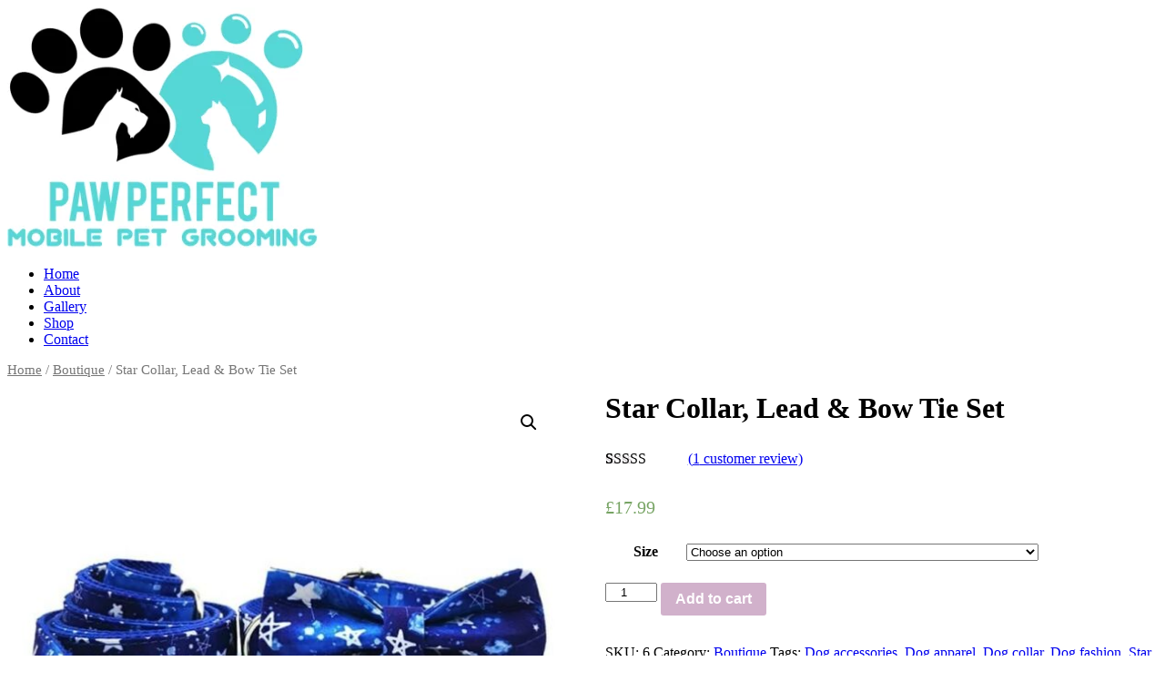

--- FILE ---
content_type: text/html; charset=UTF-8
request_url: https://pawperfectdoggrooming.com/product/star-collar-lead-bow-tie-set/
body_size: 20084
content:
<!doctype html><html lang="en-US"><head><meta charset="UTF-8"><meta name="viewport" content="width=device-width, initial-scale=1"><link rel="profile" href="https://gmpg.org/xfn/11"><title>Star Collar, Lead &#038; Bow Tie Set &#8211; Paw Perfect</title><meta name='robots' content='max-image-preview:large' /> <script>window._wca = window._wca || [];</script> <link rel='dns-prefetch' href='//stats.wp.com' /><link rel='dns-prefetch' href='//s.w.org' /><link rel='dns-prefetch' href='//c0.wp.com' /><link rel="alternate" type="application/rss+xml" title="Paw Perfect &raquo; Feed" href="https://pawperfectdoggrooming.com/feed/" /><link rel="alternate" type="application/rss+xml" title="Paw Perfect &raquo; Comments Feed" href="https://pawperfectdoggrooming.com/comments/feed/" /><link rel="alternate" type="application/rss+xml" title="Paw Perfect &raquo; Star Collar, Lead &#038; Bow Tie Set Comments Feed" href="https://pawperfectdoggrooming.com/product/star-collar-lead-bow-tie-set/feed/" /> <script type="text/javascript">window._wpemojiSettings = {"baseUrl":"https:\/\/s.w.org\/images\/core\/emoji\/14.0.0\/72x72\/","ext":".png","svgUrl":"https:\/\/s.w.org\/images\/core\/emoji\/14.0.0\/svg\/","svgExt":".svg","source":{"concatemoji":"https:\/\/pawperfectdoggrooming.com\/wp-includes\/js\/wp-emoji-release.min.js"}};
/*! This file is auto-generated */
!function(e,a,t){var n,r,o,i=a.createElement("canvas"),p=i.getContext&&i.getContext("2d");function s(e,t){var a=String.fromCharCode,e=(p.clearRect(0,0,i.width,i.height),p.fillText(a.apply(this,e),0,0),i.toDataURL());return p.clearRect(0,0,i.width,i.height),p.fillText(a.apply(this,t),0,0),e===i.toDataURL()}function c(e){var t=a.createElement("script");t.src=e,t.defer=t.type="text/javascript",a.getElementsByTagName("head")[0].appendChild(t)}for(o=Array("flag","emoji"),t.supports={everything:!0,everythingExceptFlag:!0},r=0;r<o.length;r++)t.supports[o[r]]=function(e){if(!p||!p.fillText)return!1;switch(p.textBaseline="top",p.font="600 32px Arial",e){case"flag":return s([127987,65039,8205,9895,65039],[127987,65039,8203,9895,65039])?!1:!s([55356,56826,55356,56819],[55356,56826,8203,55356,56819])&&!s([55356,57332,56128,56423,56128,56418,56128,56421,56128,56430,56128,56423,56128,56447],[55356,57332,8203,56128,56423,8203,56128,56418,8203,56128,56421,8203,56128,56430,8203,56128,56423,8203,56128,56447]);case"emoji":return!s([129777,127995,8205,129778,127999],[129777,127995,8203,129778,127999])}return!1}(o[r]),t.supports.everything=t.supports.everything&&t.supports[o[r]],"flag"!==o[r]&&(t.supports.everythingExceptFlag=t.supports.everythingExceptFlag&&t.supports[o[r]]);t.supports.everythingExceptFlag=t.supports.everythingExceptFlag&&!t.supports.flag,t.DOMReady=!1,t.readyCallback=function(){t.DOMReady=!0},t.supports.everything||(n=function(){t.readyCallback()},a.addEventListener?(a.addEventListener("DOMContentLoaded",n,!1),e.addEventListener("load",n,!1)):(e.attachEvent("onload",n),a.attachEvent("onreadystatechange",function(){"complete"===a.readyState&&t.readyCallback()})),(e=t.source||{}).concatemoji?c(e.concatemoji):e.wpemoji&&e.twemoji&&(c(e.twemoji),c(e.wpemoji)))}(window,document,window._wpemojiSettings);</script> <style type="text/css">img.wp-smiley,
img.emoji {
	display: inline !important;
	border: none !important;
	box-shadow: none !important;
	height: 1em !important;
	width: 1em !important;
	margin: 0 0.07em !important;
	vertical-align: -0.1em !important;
	background: none !important;
	padding: 0 !important;
}</style><link rel='stylesheet' id='litespeed-cache-dummy-css'  href='https://pawperfectdoggrooming.com/wp-content/plugins/litespeed-cache/assets/css/litespeed-dummy.css' type='text/css' media='all' /><link rel='stylesheet' id='wp-block-library-css'  href='https://c0.wp.com/c/6.0.11/wp-includes/css/dist/block-library/style.min.css' type='text/css' media='all' /><style id='wp-block-library-inline-css' type='text/css'>.has-text-align-justify{text-align:justify;}</style><link rel='stylesheet' id='mediaelement-css'  href='https://c0.wp.com/c/6.0.11/wp-includes/js/mediaelement/mediaelementplayer-legacy.min.css' type='text/css' media='all' /><link rel='stylesheet' id='wp-mediaelement-css'  href='https://c0.wp.com/c/6.0.11/wp-includes/js/mediaelement/wp-mediaelement.min.css' type='text/css' media='all' /><link rel='stylesheet' id='wc-blocks-vendors-style-css'  href='https://c0.wp.com/p/woocommerce/6.9.3/packages/woocommerce-blocks/build/wc-blocks-vendors-style.css' type='text/css' media='all' /><link rel='stylesheet' id='wc-blocks-style-css'  href='https://c0.wp.com/p/woocommerce/6.9.3/packages/woocommerce-blocks/build/wc-blocks-style.css' type='text/css' media='all' /><style id='global-styles-inline-css' type='text/css'>body{--wp--preset--color--black: #000000;--wp--preset--color--cyan-bluish-gray: #abb8c3;--wp--preset--color--white: #ffffff;--wp--preset--color--pale-pink: #f78da7;--wp--preset--color--vivid-red: #cf2e2e;--wp--preset--color--luminous-vivid-orange: #ff6900;--wp--preset--color--luminous-vivid-amber: #fcb900;--wp--preset--color--light-green-cyan: #7bdcb5;--wp--preset--color--vivid-green-cyan: #00d084;--wp--preset--color--pale-cyan-blue: #8ed1fc;--wp--preset--color--vivid-cyan-blue: #0693e3;--wp--preset--color--vivid-purple: #9b51e0;--wp--preset--gradient--vivid-cyan-blue-to-vivid-purple: linear-gradient(135deg,rgba(6,147,227,1) 0%,rgb(155,81,224) 100%);--wp--preset--gradient--light-green-cyan-to-vivid-green-cyan: linear-gradient(135deg,rgb(122,220,180) 0%,rgb(0,208,130) 100%);--wp--preset--gradient--luminous-vivid-amber-to-luminous-vivid-orange: linear-gradient(135deg,rgba(252,185,0,1) 0%,rgba(255,105,0,1) 100%);--wp--preset--gradient--luminous-vivid-orange-to-vivid-red: linear-gradient(135deg,rgba(255,105,0,1) 0%,rgb(207,46,46) 100%);--wp--preset--gradient--very-light-gray-to-cyan-bluish-gray: linear-gradient(135deg,rgb(238,238,238) 0%,rgb(169,184,195) 100%);--wp--preset--gradient--cool-to-warm-spectrum: linear-gradient(135deg,rgb(74,234,220) 0%,rgb(151,120,209) 20%,rgb(207,42,186) 40%,rgb(238,44,130) 60%,rgb(251,105,98) 80%,rgb(254,248,76) 100%);--wp--preset--gradient--blush-light-purple: linear-gradient(135deg,rgb(255,206,236) 0%,rgb(152,150,240) 100%);--wp--preset--gradient--blush-bordeaux: linear-gradient(135deg,rgb(254,205,165) 0%,rgb(254,45,45) 50%,rgb(107,0,62) 100%);--wp--preset--gradient--luminous-dusk: linear-gradient(135deg,rgb(255,203,112) 0%,rgb(199,81,192) 50%,rgb(65,88,208) 100%);--wp--preset--gradient--pale-ocean: linear-gradient(135deg,rgb(255,245,203) 0%,rgb(182,227,212) 50%,rgb(51,167,181) 100%);--wp--preset--gradient--electric-grass: linear-gradient(135deg,rgb(202,248,128) 0%,rgb(113,206,126) 100%);--wp--preset--gradient--midnight: linear-gradient(135deg,rgb(2,3,129) 0%,rgb(40,116,252) 100%);--wp--preset--duotone--dark-grayscale: url('#wp-duotone-dark-grayscale');--wp--preset--duotone--grayscale: url('#wp-duotone-grayscale');--wp--preset--duotone--purple-yellow: url('#wp-duotone-purple-yellow');--wp--preset--duotone--blue-red: url('#wp-duotone-blue-red');--wp--preset--duotone--midnight: url('#wp-duotone-midnight');--wp--preset--duotone--magenta-yellow: url('#wp-duotone-magenta-yellow');--wp--preset--duotone--purple-green: url('#wp-duotone-purple-green');--wp--preset--duotone--blue-orange: url('#wp-duotone-blue-orange');--wp--preset--font-size--small: 13px;--wp--preset--font-size--medium: 20px;--wp--preset--font-size--large: 36px;--wp--preset--font-size--x-large: 42px;}.has-black-color{color: var(--wp--preset--color--black) !important;}.has-cyan-bluish-gray-color{color: var(--wp--preset--color--cyan-bluish-gray) !important;}.has-white-color{color: var(--wp--preset--color--white) !important;}.has-pale-pink-color{color: var(--wp--preset--color--pale-pink) !important;}.has-vivid-red-color{color: var(--wp--preset--color--vivid-red) !important;}.has-luminous-vivid-orange-color{color: var(--wp--preset--color--luminous-vivid-orange) !important;}.has-luminous-vivid-amber-color{color: var(--wp--preset--color--luminous-vivid-amber) !important;}.has-light-green-cyan-color{color: var(--wp--preset--color--light-green-cyan) !important;}.has-vivid-green-cyan-color{color: var(--wp--preset--color--vivid-green-cyan) !important;}.has-pale-cyan-blue-color{color: var(--wp--preset--color--pale-cyan-blue) !important;}.has-vivid-cyan-blue-color{color: var(--wp--preset--color--vivid-cyan-blue) !important;}.has-vivid-purple-color{color: var(--wp--preset--color--vivid-purple) !important;}.has-black-background-color{background-color: var(--wp--preset--color--black) !important;}.has-cyan-bluish-gray-background-color{background-color: var(--wp--preset--color--cyan-bluish-gray) !important;}.has-white-background-color{background-color: var(--wp--preset--color--white) !important;}.has-pale-pink-background-color{background-color: var(--wp--preset--color--pale-pink) !important;}.has-vivid-red-background-color{background-color: var(--wp--preset--color--vivid-red) !important;}.has-luminous-vivid-orange-background-color{background-color: var(--wp--preset--color--luminous-vivid-orange) !important;}.has-luminous-vivid-amber-background-color{background-color: var(--wp--preset--color--luminous-vivid-amber) !important;}.has-light-green-cyan-background-color{background-color: var(--wp--preset--color--light-green-cyan) !important;}.has-vivid-green-cyan-background-color{background-color: var(--wp--preset--color--vivid-green-cyan) !important;}.has-pale-cyan-blue-background-color{background-color: var(--wp--preset--color--pale-cyan-blue) !important;}.has-vivid-cyan-blue-background-color{background-color: var(--wp--preset--color--vivid-cyan-blue) !important;}.has-vivid-purple-background-color{background-color: var(--wp--preset--color--vivid-purple) !important;}.has-black-border-color{border-color: var(--wp--preset--color--black) !important;}.has-cyan-bluish-gray-border-color{border-color: var(--wp--preset--color--cyan-bluish-gray) !important;}.has-white-border-color{border-color: var(--wp--preset--color--white) !important;}.has-pale-pink-border-color{border-color: var(--wp--preset--color--pale-pink) !important;}.has-vivid-red-border-color{border-color: var(--wp--preset--color--vivid-red) !important;}.has-luminous-vivid-orange-border-color{border-color: var(--wp--preset--color--luminous-vivid-orange) !important;}.has-luminous-vivid-amber-border-color{border-color: var(--wp--preset--color--luminous-vivid-amber) !important;}.has-light-green-cyan-border-color{border-color: var(--wp--preset--color--light-green-cyan) !important;}.has-vivid-green-cyan-border-color{border-color: var(--wp--preset--color--vivid-green-cyan) !important;}.has-pale-cyan-blue-border-color{border-color: var(--wp--preset--color--pale-cyan-blue) !important;}.has-vivid-cyan-blue-border-color{border-color: var(--wp--preset--color--vivid-cyan-blue) !important;}.has-vivid-purple-border-color{border-color: var(--wp--preset--color--vivid-purple) !important;}.has-vivid-cyan-blue-to-vivid-purple-gradient-background{background: var(--wp--preset--gradient--vivid-cyan-blue-to-vivid-purple) !important;}.has-light-green-cyan-to-vivid-green-cyan-gradient-background{background: var(--wp--preset--gradient--light-green-cyan-to-vivid-green-cyan) !important;}.has-luminous-vivid-amber-to-luminous-vivid-orange-gradient-background{background: var(--wp--preset--gradient--luminous-vivid-amber-to-luminous-vivid-orange) !important;}.has-luminous-vivid-orange-to-vivid-red-gradient-background{background: var(--wp--preset--gradient--luminous-vivid-orange-to-vivid-red) !important;}.has-very-light-gray-to-cyan-bluish-gray-gradient-background{background: var(--wp--preset--gradient--very-light-gray-to-cyan-bluish-gray) !important;}.has-cool-to-warm-spectrum-gradient-background{background: var(--wp--preset--gradient--cool-to-warm-spectrum) !important;}.has-blush-light-purple-gradient-background{background: var(--wp--preset--gradient--blush-light-purple) !important;}.has-blush-bordeaux-gradient-background{background: var(--wp--preset--gradient--blush-bordeaux) !important;}.has-luminous-dusk-gradient-background{background: var(--wp--preset--gradient--luminous-dusk) !important;}.has-pale-ocean-gradient-background{background: var(--wp--preset--gradient--pale-ocean) !important;}.has-electric-grass-gradient-background{background: var(--wp--preset--gradient--electric-grass) !important;}.has-midnight-gradient-background{background: var(--wp--preset--gradient--midnight) !important;}.has-small-font-size{font-size: var(--wp--preset--font-size--small) !important;}.has-medium-font-size{font-size: var(--wp--preset--font-size--medium) !important;}.has-large-font-size{font-size: var(--wp--preset--font-size--large) !important;}.has-x-large-font-size{font-size: var(--wp--preset--font-size--x-large) !important;}</style><link rel='stylesheet' id='photoswipe-css'  href='https://c0.wp.com/p/woocommerce/6.9.3/assets/css/photoswipe/photoswipe.min.css' type='text/css' media='all' /><link rel='stylesheet' id='photoswipe-default-skin-css'  href='https://c0.wp.com/p/woocommerce/6.9.3/assets/css/photoswipe/default-skin/default-skin.min.css' type='text/css' media='all' /><link rel='stylesheet' id='woocommerce-layout-css'  href='https://c0.wp.com/p/woocommerce/6.9.3/assets/css/woocommerce-layout.css' type='text/css' media='all' /><style id='woocommerce-layout-inline-css' type='text/css'>.infinite-scroll .woocommerce-pagination {
		display: none;
	}</style><link rel='stylesheet' id='woocommerce-smallscreen-css'  href='https://c0.wp.com/p/woocommerce/6.9.3/assets/css/woocommerce-smallscreen.css' type='text/css' media='only screen and (max-width: 768px)' /><link rel='stylesheet' id='woocommerce-general-css'  href='https://c0.wp.com/p/woocommerce/6.9.3/assets/css/woocommerce.css' type='text/css' media='all' /><style id='woocommerce-inline-inline-css' type='text/css'>.woocommerce form .form-row .required { visibility: visible; }</style><link rel='stylesheet' id='jetpack_css-css'  href='https://c0.wp.com/p/jetpack/11.3.4/css/jetpack.css' type='text/css' media='all' /> <script type='text/javascript' src='https://c0.wp.com/c/6.0.11/wp-includes/js/jquery/jquery.min.js' id='jquery-core-js'></script> <script type='text/javascript' src='https://c0.wp.com/c/6.0.11/wp-includes/js/jquery/jquery-migrate.min.js' id='jquery-migrate-js'></script> <script defer type='text/javascript' src='https://stats.wp.com/s-202603.js' id='woocommerce-analytics-js'></script> <link rel="https://api.w.org/" href="https://pawperfectdoggrooming.com/wp-json/" /><link rel="alternate" type="application/json" href="https://pawperfectdoggrooming.com/wp-json/wp/v2/product/532" /><link rel="EditURI" type="application/rsd+xml" title="RSD" href="https://pawperfectdoggrooming.com/xmlrpc.php?rsd" /><link rel="wlwmanifest" type="application/wlwmanifest+xml" href="https://pawperfectdoggrooming.com/wp-includes/wlwmanifest.xml" /><meta name="generator" content="WordPress 6.0.11" /><meta name="generator" content="WooCommerce 6.9.3" /><link rel='shortlink' href='https://pawperfectdoggrooming.com/?p=532' /><link rel="alternate" type="application/json+oembed" href="https://pawperfectdoggrooming.com/wp-json/oembed/1.0/embed?url=https%3A%2F%2Fpawperfectdoggrooming.com%2Fproduct%2Fstar-collar-lead-bow-tie-set%2F" /><link rel="alternate" type="text/xml+oembed" href="https://pawperfectdoggrooming.com/wp-json/oembed/1.0/embed?url=https%3A%2F%2Fpawperfectdoggrooming.com%2Fproduct%2Fstar-collar-lead-bow-tie-set%2F&#038;format=xml" /><link rel="alternate" href="https://pawperfectdoggrooming.com/product/star-collar-lead-bow-tie-set/" hreflang="x-default" /><link rel="canonical" href="https://pawperfectdoggrooming.com/product/star-collar-lead-bow-tie-set/" /><style>img#wpstats{display:none}</style><noscript><style>.woocommerce-product-gallery{ opacity: 1 !important; }</style></noscript><meta name="generator" content="Elementor 3.23.4; features: additional_custom_breakpoints, e_lazyload; settings: css_print_method-internal, google_font-enabled, font_display-auto"><style>.e-con.e-parent:nth-of-type(n+4):not(.e-lazyloaded):not(.e-no-lazyload),
				.e-con.e-parent:nth-of-type(n+4):not(.e-lazyloaded):not(.e-no-lazyload) * {
					background-image: none !important;
				}
				@media screen and (max-height: 1024px) {
					.e-con.e-parent:nth-of-type(n+3):not(.e-lazyloaded):not(.e-no-lazyload),
					.e-con.e-parent:nth-of-type(n+3):not(.e-lazyloaded):not(.e-no-lazyload) * {
						background-image: none !important;
					}
				}
				@media screen and (max-height: 640px) {
					.e-con.e-parent:nth-of-type(n+2):not(.e-lazyloaded):not(.e-no-lazyload),
					.e-con.e-parent:nth-of-type(n+2):not(.e-lazyloaded):not(.e-no-lazyload) * {
						background-image: none !important;
					}
				}</style><style type="text/css" id="wp-custom-css">.shop_table tr, .shop_table th, .shop_table td {
    border: 0 !important;
}

.shop_table tr.cart-subtotal th, .shop_table tr.shipping th {
    font-weight: 400 !important;
}

.shop_table tr.cart_item .product-name {
    text-align: left;
	    padding-left: 20px;
}

.shop_table tr.cart_item td {
    color: #003d3d !important;
    font-size: 22px !important;
}

.shop_table tr bdi {
    color: #003d3d;
    font-size:  22px !important;
    padding: 0;
    margin: 0;
    font-weight: 600;
}

.shop_table tr.shipping .woocommerce-shipping-methods {
    color: #003d3d;
    font-size:  22px;
    font-weight: 600;
}

.shop_table tr.order-total bdi {
    font-weight: 700;
}

.shop_table th.product-total {
    text-align: left !important;
}

table.shop_table.woocommerce-checkout-review-order-table {
    border: 0;
}

.shop_table thead {
    /* border: 2px solid #999999 !important; */
}

.shop_table thead tr th {
    border-bottom: 2px solid #f3f3f3 !important;
    /* margin-bottom: 15px; */
}

.shop_table tr.cart_item td {
    padding-top: 10px !important;
    padding-bottom: 10px !important;
}

#add_payment_method .cart-collaterals .cart_totals tr td, #add_payment_method .cart-collaterals .cart_totals tr th, body.woocommerce-cart .cart-collaterals .cart_totals tr td, body.woocommerce-cart .cart-collaterals .cart_totals tr th, body.woocommerce-checkout .cart-collaterals .cart_totals tr td, body.woocommerce-checkout .cart-collaterals .cart_totals tr th, body .woocommerce table.shop_table th {
	text-align: left !important;
}</style></head><body data-rsssl=1 class="product-template-default single single-product postid-532 wp-custom-logo theme-hello-elementor multiple-domain-pawperfectdoggrooming-com woocommerce woocommerce-page woocommerce-no-js elementor-default elementor-kit-13"><svg xmlns="http://www.w3.org/2000/svg" viewBox="0 0 0 0" width="0" height="0" focusable="false" role="none" style="visibility: hidden; position: absolute; left: -9999px; overflow: hidden;" ><defs><filter id="wp-duotone-dark-grayscale"><feColorMatrix color-interpolation-filters="sRGB" type="matrix" values=" .299 .587 .114 0 0 .299 .587 .114 0 0 .299 .587 .114 0 0 .299 .587 .114 0 0 " /><feComponentTransfer color-interpolation-filters="sRGB" ><feFuncR type="table" tableValues="0 0.49803921568627" /><feFuncG type="table" tableValues="0 0.49803921568627" /><feFuncB type="table" tableValues="0 0.49803921568627" /><feFuncA type="table" tableValues="1 1" /></feComponentTransfer><feComposite in2="SourceGraphic" operator="in" /></filter></defs></svg><svg xmlns="http://www.w3.org/2000/svg" viewBox="0 0 0 0" width="0" height="0" focusable="false" role="none" style="visibility: hidden; position: absolute; left: -9999px; overflow: hidden;" ><defs><filter id="wp-duotone-grayscale"><feColorMatrix color-interpolation-filters="sRGB" type="matrix" values=" .299 .587 .114 0 0 .299 .587 .114 0 0 .299 .587 .114 0 0 .299 .587 .114 0 0 " /><feComponentTransfer color-interpolation-filters="sRGB" ><feFuncR type="table" tableValues="0 1" /><feFuncG type="table" tableValues="0 1" /><feFuncB type="table" tableValues="0 1" /><feFuncA type="table" tableValues="1 1" /></feComponentTransfer><feComposite in2="SourceGraphic" operator="in" /></filter></defs></svg><svg xmlns="http://www.w3.org/2000/svg" viewBox="0 0 0 0" width="0" height="0" focusable="false" role="none" style="visibility: hidden; position: absolute; left: -9999px; overflow: hidden;" ><defs><filter id="wp-duotone-purple-yellow"><feColorMatrix color-interpolation-filters="sRGB" type="matrix" values=" .299 .587 .114 0 0 .299 .587 .114 0 0 .299 .587 .114 0 0 .299 .587 .114 0 0 " /><feComponentTransfer color-interpolation-filters="sRGB" ><feFuncR type="table" tableValues="0.54901960784314 0.98823529411765" /><feFuncG type="table" tableValues="0 1" /><feFuncB type="table" tableValues="0.71764705882353 0.25490196078431" /><feFuncA type="table" tableValues="1 1" /></feComponentTransfer><feComposite in2="SourceGraphic" operator="in" /></filter></defs></svg><svg xmlns="http://www.w3.org/2000/svg" viewBox="0 0 0 0" width="0" height="0" focusable="false" role="none" style="visibility: hidden; position: absolute; left: -9999px; overflow: hidden;" ><defs><filter id="wp-duotone-blue-red"><feColorMatrix color-interpolation-filters="sRGB" type="matrix" values=" .299 .587 .114 0 0 .299 .587 .114 0 0 .299 .587 .114 0 0 .299 .587 .114 0 0 " /><feComponentTransfer color-interpolation-filters="sRGB" ><feFuncR type="table" tableValues="0 1" /><feFuncG type="table" tableValues="0 0.27843137254902" /><feFuncB type="table" tableValues="0.5921568627451 0.27843137254902" /><feFuncA type="table" tableValues="1 1" /></feComponentTransfer><feComposite in2="SourceGraphic" operator="in" /></filter></defs></svg><svg xmlns="http://www.w3.org/2000/svg" viewBox="0 0 0 0" width="0" height="0" focusable="false" role="none" style="visibility: hidden; position: absolute; left: -9999px; overflow: hidden;" ><defs><filter id="wp-duotone-midnight"><feColorMatrix color-interpolation-filters="sRGB" type="matrix" values=" .299 .587 .114 0 0 .299 .587 .114 0 0 .299 .587 .114 0 0 .299 .587 .114 0 0 " /><feComponentTransfer color-interpolation-filters="sRGB" ><feFuncR type="table" tableValues="0 0" /><feFuncG type="table" tableValues="0 0.64705882352941" /><feFuncB type="table" tableValues="0 1" /><feFuncA type="table" tableValues="1 1" /></feComponentTransfer><feComposite in2="SourceGraphic" operator="in" /></filter></defs></svg><svg xmlns="http://www.w3.org/2000/svg" viewBox="0 0 0 0" width="0" height="0" focusable="false" role="none" style="visibility: hidden; position: absolute; left: -9999px; overflow: hidden;" ><defs><filter id="wp-duotone-magenta-yellow"><feColorMatrix color-interpolation-filters="sRGB" type="matrix" values=" .299 .587 .114 0 0 .299 .587 .114 0 0 .299 .587 .114 0 0 .299 .587 .114 0 0 " /><feComponentTransfer color-interpolation-filters="sRGB" ><feFuncR type="table" tableValues="0.78039215686275 1" /><feFuncG type="table" tableValues="0 0.94901960784314" /><feFuncB type="table" tableValues="0.35294117647059 0.47058823529412" /><feFuncA type="table" tableValues="1 1" /></feComponentTransfer><feComposite in2="SourceGraphic" operator="in" /></filter></defs></svg><svg xmlns="http://www.w3.org/2000/svg" viewBox="0 0 0 0" width="0" height="0" focusable="false" role="none" style="visibility: hidden; position: absolute; left: -9999px; overflow: hidden;" ><defs><filter id="wp-duotone-purple-green"><feColorMatrix color-interpolation-filters="sRGB" type="matrix" values=" .299 .587 .114 0 0 .299 .587 .114 0 0 .299 .587 .114 0 0 .299 .587 .114 0 0 " /><feComponentTransfer color-interpolation-filters="sRGB" ><feFuncR type="table" tableValues="0.65098039215686 0.40392156862745" /><feFuncG type="table" tableValues="0 1" /><feFuncB type="table" tableValues="0.44705882352941 0.4" /><feFuncA type="table" tableValues="1 1" /></feComponentTransfer><feComposite in2="SourceGraphic" operator="in" /></filter></defs></svg><svg xmlns="http://www.w3.org/2000/svg" viewBox="0 0 0 0" width="0" height="0" focusable="false" role="none" style="visibility: hidden; position: absolute; left: -9999px; overflow: hidden;" ><defs><filter id="wp-duotone-blue-orange"><feColorMatrix color-interpolation-filters="sRGB" type="matrix" values=" .299 .587 .114 0 0 .299 .587 .114 0 0 .299 .587 .114 0 0 .299 .587 .114 0 0 " /><feComponentTransfer color-interpolation-filters="sRGB" ><feFuncR type="table" tableValues="0.098039215686275 1" /><feFuncG type="table" tableValues="0 0.66274509803922" /><feFuncB type="table" tableValues="0.84705882352941 0.41960784313725" /><feFuncA type="table" tableValues="1 1" /></feComponentTransfer><feComposite in2="SourceGraphic" operator="in" /></filter></defs></svg><header class="site-header" role="banner"><div class="site-branding">
<a href="https://pawperfectdoggrooming.com/" class="custom-logo-link" rel="home"><img fetchpriority="high" width="343" height="264" src="https://pawperfectdoggrooming.com/wp-content/uploads/2020/07/cropped-paw-perfect-logo.png.webp" class="custom-logo" alt="Paw Perfect" srcset="https://pawperfectdoggrooming.com/wp-content/uploads/2020/07/cropped-paw-perfect-logo.png.webp 343w, https://pawperfectdoggrooming.com/wp-content/uploads/2020/07/cropped-paw-perfect-logo-300x231.png.webp 300w" sizes="(max-width: 343px) 100vw, 343px" /></a></div><nav class="site-navigation" role="navigation"><div class="menu-main-menu-container"><ul id="menu-main-menu" class="menu"><li id="menu-item-175" class="menu-item menu-item-type-post_type menu-item-object-page menu-item-home menu-item-175"><a href="https://pawperfectdoggrooming.com/">Home</a></li><li id="menu-item-221" class="menu-item menu-item-type-post_type menu-item-object-page menu-item-221"><a href="https://pawperfectdoggrooming.com/about/">About</a></li><li id="menu-item-274" class="menu-item menu-item-type-post_type menu-item-object-page menu-item-274"><a href="https://pawperfectdoggrooming.com/gallery/">Gallery</a></li><li id="menu-item-419" class="menu-item menu-item-type-post_type menu-item-object-page current_page_parent menu-item-419"><a href="https://pawperfectdoggrooming.com/shop/">Shop</a></li><li id="menu-item-196" class="menu-item menu-item-type-post_type menu-item-object-page menu-item-196"><a href="https://pawperfectdoggrooming.com/contact/">Contact</a></li></ul></div></nav></header><div id="primary" class="content-area"><main id="main" class="site-main" role="main"><nav class="woocommerce-breadcrumb"><a href="https://pawperfectdoggrooming.com">Home</a>&nbsp;&#47;&nbsp;<a href="https://pawperfectdoggrooming.com/product-category/boutique/">Boutique</a>&nbsp;&#47;&nbsp;Star Collar, Lead &#038; Bow Tie Set</nav><div class="woocommerce-notices-wrapper"></div><div id="product-532" class="product type-product post-532 status-publish first instock product_cat-boutique product_tag-dog-accessories product_tag-dog-apparel product_tag-dog-collar product_tag-dog-fashion product_tag-star-bow-tie product_tag-star-collar product_tag-star-lead has-post-thumbnail shipping-taxable purchasable product-type-variable"><div class="woocommerce-product-gallery woocommerce-product-gallery--with-images woocommerce-product-gallery--columns-4 images" data-columns="4" style="opacity: 0; transition: opacity .25s ease-in-out;"><figure class="woocommerce-product-gallery__wrapper"><div data-thumb="https://pawperfectdoggrooming.com/wp-content/uploads/2021/02/Screenshot_20210228-120449_Instagram-100x100.jpg" data-thumb-alt="" class="woocommerce-product-gallery__image"><a href="https://pawperfectdoggrooming.com/wp-content/uploads/2021/02/Screenshot_20210228-120449_Instagram.jpg"><img width="600" height="610" src="https://pawperfectdoggrooming.com/wp-content/uploads/2021/02/Screenshot_20210228-120449_Instagram-600x610.jpg" class="wp-post-image" alt="" title="Screenshot_20210228-120449_Instagram" data-caption="" data-src="https://pawperfectdoggrooming.com/wp-content/uploads/2021/02/Screenshot_20210228-120449_Instagram.jpg" data-large_image="https://pawperfectdoggrooming.com/wp-content/uploads/2021/02/Screenshot_20210228-120449_Instagram.jpg" data-large_image_width="1010" data-large_image_height="1027" srcset="https://pawperfectdoggrooming.com/wp-content/uploads/2021/02/Screenshot_20210228-120449_Instagram-600x610.jpg 600w, https://pawperfectdoggrooming.com/wp-content/uploads/2021/02/Screenshot_20210228-120449_Instagram-295x300.jpg 295w, https://pawperfectdoggrooming.com/wp-content/uploads/2021/02/Screenshot_20210228-120449_Instagram-1007x1024.jpg 1007w, https://pawperfectdoggrooming.com/wp-content/uploads/2021/02/Screenshot_20210228-120449_Instagram-768x781.jpg 768w, https://pawperfectdoggrooming.com/wp-content/uploads/2021/02/Screenshot_20210228-120449_Instagram.jpg 1010w" sizes="(max-width: 600px) 100vw, 600px" /></a></div><div data-thumb="https://pawperfectdoggrooming.com/wp-content/uploads/2021/02/Screenshot_20210228-121151_Instagram-100x100.jpg" data-thumb-alt="" class="woocommerce-product-gallery__image"><a href="https://pawperfectdoggrooming.com/wp-content/uploads/2021/02/Screenshot_20210228-121151_Instagram.jpg"><img width="600" height="765" src="https://pawperfectdoggrooming.com/wp-content/uploads/2021/02/Screenshot_20210228-121151_Instagram-600x765.jpg" class="" alt="" title="Screenshot_20210228-121151_Instagram" data-caption="" data-src="https://pawperfectdoggrooming.com/wp-content/uploads/2021/02/Screenshot_20210228-121151_Instagram.jpg" data-large_image="https://pawperfectdoggrooming.com/wp-content/uploads/2021/02/Screenshot_20210228-121151_Instagram.jpg" data-large_image_width="1078" data-large_image_height="1374" srcset="https://pawperfectdoggrooming.com/wp-content/uploads/2021/02/Screenshot_20210228-121151_Instagram-600x765.jpg 600w, https://pawperfectdoggrooming.com/wp-content/uploads/2021/02/Screenshot_20210228-121151_Instagram-235x300.jpg 235w, https://pawperfectdoggrooming.com/wp-content/uploads/2021/02/Screenshot_20210228-121151_Instagram-803x1024.jpg 803w, https://pawperfectdoggrooming.com/wp-content/uploads/2021/02/Screenshot_20210228-121151_Instagram-768x979.jpg 768w, https://pawperfectdoggrooming.com/wp-content/uploads/2021/02/Screenshot_20210228-121151_Instagram.jpg 1078w" sizes="(max-width: 600px) 100vw, 600px" /></a></div></figure></div><div class="summary entry-summary"><h1 class="product_title entry-title">Star Collar, Lead &#038; Bow Tie Set</h1><div class="woocommerce-product-rating"><div class="star-rating" role="img" aria-label="Rated 5.00 out of 5"><span style="width:100%">Rated <strong class="rating">5.00</strong> out of 5 based on <span class="rating">1</span> customer rating</span></div>								<a href="#reviews" class="woocommerce-review-link" rel="nofollow">(<span class="count">1</span> customer review)</a></div><p class="price"><span class="woocommerce-Price-amount amount"><bdi><span class="woocommerce-Price-currencySymbol">&pound;</span>17.99</bdi></span></p><form class="variations_form cart" action="https://pawperfectdoggrooming.com/product/star-collar-lead-bow-tie-set/" method="post" enctype='multipart/form-data' data-product_id="532" data-product_variations="[{&quot;attributes&quot;:{&quot;attribute_size&quot;:&quot;XS&quot;},&quot;availability_html&quot;:&quot;&lt;p class=\&quot;stock out-of-stock\&quot;&gt;Out of stock&lt;\/p&gt;\n&quot;,&quot;backorders_allowed&quot;:false,&quot;dimensions&quot;:{&quot;length&quot;:&quot;&quot;,&quot;width&quot;:&quot;&quot;,&quot;height&quot;:&quot;&quot;},&quot;dimensions_html&quot;:&quot;N\/A&quot;,&quot;display_price&quot;:17.99,&quot;display_regular_price&quot;:17.99,&quot;image&quot;:{&quot;title&quot;:&quot;Screenshot_20210228-120449_Instagram&quot;,&quot;caption&quot;:&quot;&quot;,&quot;url&quot;:&quot;https:\/\/pawperfectdoggrooming.com\/wp-content\/uploads\/2021\/02\/Screenshot_20210228-120449_Instagram.jpg&quot;,&quot;alt&quot;:&quot;&quot;,&quot;src&quot;:&quot;https:\/\/pawperfectdoggrooming.com\/wp-content\/uploads\/2021\/02\/Screenshot_20210228-120449_Instagram-600x610.jpg&quot;,&quot;srcset&quot;:&quot;https:\/\/pawperfectdoggrooming.com\/wp-content\/uploads\/2021\/02\/Screenshot_20210228-120449_Instagram-600x610.jpg 600w, https:\/\/pawperfectdoggrooming.com\/wp-content\/uploads\/2021\/02\/Screenshot_20210228-120449_Instagram-295x300.jpg 295w, https:\/\/pawperfectdoggrooming.com\/wp-content\/uploads\/2021\/02\/Screenshot_20210228-120449_Instagram-1007x1024.jpg 1007w, https:\/\/pawperfectdoggrooming.com\/wp-content\/uploads\/2021\/02\/Screenshot_20210228-120449_Instagram-768x781.jpg 768w, https:\/\/pawperfectdoggrooming.com\/wp-content\/uploads\/2021\/02\/Screenshot_20210228-120449_Instagram.jpg 1010w&quot;,&quot;sizes&quot;:&quot;(max-width: 600px) 100vw, 600px&quot;,&quot;full_src&quot;:&quot;https:\/\/pawperfectdoggrooming.com\/wp-content\/uploads\/2021\/02\/Screenshot_20210228-120449_Instagram.jpg&quot;,&quot;full_src_w&quot;:1010,&quot;full_src_h&quot;:1027,&quot;gallery_thumbnail_src&quot;:&quot;https:\/\/pawperfectdoggrooming.com\/wp-content\/uploads\/2021\/02\/Screenshot_20210228-120449_Instagram-100x100.jpg&quot;,&quot;gallery_thumbnail_src_w&quot;:100,&quot;gallery_thumbnail_src_h&quot;:100,&quot;thumb_src&quot;:&quot;https:\/\/pawperfectdoggrooming.com\/wp-content\/uploads\/2021\/02\/Screenshot_20210228-120449_Instagram-300x300.jpg&quot;,&quot;thumb_src_w&quot;:300,&quot;thumb_src_h&quot;:300,&quot;src_w&quot;:600,&quot;src_h&quot;:610},&quot;image_id&quot;:533,&quot;is_downloadable&quot;:false,&quot;is_in_stock&quot;:false,&quot;is_purchasable&quot;:true,&quot;is_sold_individually&quot;:&quot;no&quot;,&quot;is_virtual&quot;:false,&quot;max_qty&quot;:&quot;&quot;,&quot;min_qty&quot;:1,&quot;price_html&quot;:&quot;&quot;,&quot;sku&quot;:&quot;6&quot;,&quot;variation_description&quot;:&quot;&quot;,&quot;variation_id&quot;:534,&quot;variation_is_active&quot;:true,&quot;variation_is_visible&quot;:true,&quot;weight&quot;:&quot;&quot;,&quot;weight_html&quot;:&quot;N\/A&quot;},{&quot;attributes&quot;:{&quot;attribute_size&quot;:&quot;S&quot;},&quot;availability_html&quot;:&quot;&lt;p class=\&quot;stock in-stock\&quot;&gt;2 in stock&lt;\/p&gt;\n&quot;,&quot;backorders_allowed&quot;:false,&quot;dimensions&quot;:{&quot;length&quot;:&quot;&quot;,&quot;width&quot;:&quot;&quot;,&quot;height&quot;:&quot;&quot;},&quot;dimensions_html&quot;:&quot;N\/A&quot;,&quot;display_price&quot;:17.99,&quot;display_regular_price&quot;:17.99,&quot;image&quot;:{&quot;title&quot;:&quot;Screenshot_20210228-120449_Instagram&quot;,&quot;caption&quot;:&quot;&quot;,&quot;url&quot;:&quot;https:\/\/pawperfectdoggrooming.com\/wp-content\/uploads\/2021\/02\/Screenshot_20210228-120449_Instagram.jpg&quot;,&quot;alt&quot;:&quot;&quot;,&quot;src&quot;:&quot;https:\/\/pawperfectdoggrooming.com\/wp-content\/uploads\/2021\/02\/Screenshot_20210228-120449_Instagram-600x610.jpg&quot;,&quot;srcset&quot;:&quot;https:\/\/pawperfectdoggrooming.com\/wp-content\/uploads\/2021\/02\/Screenshot_20210228-120449_Instagram-600x610.jpg 600w, https:\/\/pawperfectdoggrooming.com\/wp-content\/uploads\/2021\/02\/Screenshot_20210228-120449_Instagram-295x300.jpg 295w, https:\/\/pawperfectdoggrooming.com\/wp-content\/uploads\/2021\/02\/Screenshot_20210228-120449_Instagram-1007x1024.jpg 1007w, https:\/\/pawperfectdoggrooming.com\/wp-content\/uploads\/2021\/02\/Screenshot_20210228-120449_Instagram-768x781.jpg 768w, https:\/\/pawperfectdoggrooming.com\/wp-content\/uploads\/2021\/02\/Screenshot_20210228-120449_Instagram.jpg 1010w&quot;,&quot;sizes&quot;:&quot;(max-width: 600px) 100vw, 600px&quot;,&quot;full_src&quot;:&quot;https:\/\/pawperfectdoggrooming.com\/wp-content\/uploads\/2021\/02\/Screenshot_20210228-120449_Instagram.jpg&quot;,&quot;full_src_w&quot;:1010,&quot;full_src_h&quot;:1027,&quot;gallery_thumbnail_src&quot;:&quot;https:\/\/pawperfectdoggrooming.com\/wp-content\/uploads\/2021\/02\/Screenshot_20210228-120449_Instagram-100x100.jpg&quot;,&quot;gallery_thumbnail_src_w&quot;:100,&quot;gallery_thumbnail_src_h&quot;:100,&quot;thumb_src&quot;:&quot;https:\/\/pawperfectdoggrooming.com\/wp-content\/uploads\/2021\/02\/Screenshot_20210228-120449_Instagram-300x300.jpg&quot;,&quot;thumb_src_w&quot;:300,&quot;thumb_src_h&quot;:300,&quot;src_w&quot;:600,&quot;src_h&quot;:610},&quot;image_id&quot;:533,&quot;is_downloadable&quot;:false,&quot;is_in_stock&quot;:true,&quot;is_purchasable&quot;:true,&quot;is_sold_individually&quot;:&quot;no&quot;,&quot;is_virtual&quot;:false,&quot;max_qty&quot;:2,&quot;min_qty&quot;:1,&quot;price_html&quot;:&quot;&quot;,&quot;sku&quot;:&quot;6&quot;,&quot;variation_description&quot;:&quot;&quot;,&quot;variation_id&quot;:535,&quot;variation_is_active&quot;:true,&quot;variation_is_visible&quot;:true,&quot;weight&quot;:&quot;&quot;,&quot;weight_html&quot;:&quot;N\/A&quot;},{&quot;attributes&quot;:{&quot;attribute_size&quot;:&quot;M&quot;},&quot;availability_html&quot;:&quot;&lt;p class=\&quot;stock in-stock\&quot;&gt;1 in stock&lt;\/p&gt;\n&quot;,&quot;backorders_allowed&quot;:false,&quot;dimensions&quot;:{&quot;length&quot;:&quot;&quot;,&quot;width&quot;:&quot;&quot;,&quot;height&quot;:&quot;&quot;},&quot;dimensions_html&quot;:&quot;N\/A&quot;,&quot;display_price&quot;:17.99,&quot;display_regular_price&quot;:17.99,&quot;image&quot;:{&quot;title&quot;:&quot;Screenshot_20210228-120449_Instagram&quot;,&quot;caption&quot;:&quot;&quot;,&quot;url&quot;:&quot;https:\/\/pawperfectdoggrooming.com\/wp-content\/uploads\/2021\/02\/Screenshot_20210228-120449_Instagram.jpg&quot;,&quot;alt&quot;:&quot;&quot;,&quot;src&quot;:&quot;https:\/\/pawperfectdoggrooming.com\/wp-content\/uploads\/2021\/02\/Screenshot_20210228-120449_Instagram-600x610.jpg&quot;,&quot;srcset&quot;:&quot;https:\/\/pawperfectdoggrooming.com\/wp-content\/uploads\/2021\/02\/Screenshot_20210228-120449_Instagram-600x610.jpg 600w, https:\/\/pawperfectdoggrooming.com\/wp-content\/uploads\/2021\/02\/Screenshot_20210228-120449_Instagram-295x300.jpg 295w, https:\/\/pawperfectdoggrooming.com\/wp-content\/uploads\/2021\/02\/Screenshot_20210228-120449_Instagram-1007x1024.jpg 1007w, https:\/\/pawperfectdoggrooming.com\/wp-content\/uploads\/2021\/02\/Screenshot_20210228-120449_Instagram-768x781.jpg 768w, https:\/\/pawperfectdoggrooming.com\/wp-content\/uploads\/2021\/02\/Screenshot_20210228-120449_Instagram.jpg 1010w&quot;,&quot;sizes&quot;:&quot;(max-width: 600px) 100vw, 600px&quot;,&quot;full_src&quot;:&quot;https:\/\/pawperfectdoggrooming.com\/wp-content\/uploads\/2021\/02\/Screenshot_20210228-120449_Instagram.jpg&quot;,&quot;full_src_w&quot;:1010,&quot;full_src_h&quot;:1027,&quot;gallery_thumbnail_src&quot;:&quot;https:\/\/pawperfectdoggrooming.com\/wp-content\/uploads\/2021\/02\/Screenshot_20210228-120449_Instagram-100x100.jpg&quot;,&quot;gallery_thumbnail_src_w&quot;:100,&quot;gallery_thumbnail_src_h&quot;:100,&quot;thumb_src&quot;:&quot;https:\/\/pawperfectdoggrooming.com\/wp-content\/uploads\/2021\/02\/Screenshot_20210228-120449_Instagram-300x300.jpg&quot;,&quot;thumb_src_w&quot;:300,&quot;thumb_src_h&quot;:300,&quot;src_w&quot;:600,&quot;src_h&quot;:610},&quot;image_id&quot;:533,&quot;is_downloadable&quot;:false,&quot;is_in_stock&quot;:true,&quot;is_purchasable&quot;:true,&quot;is_sold_individually&quot;:&quot;no&quot;,&quot;is_virtual&quot;:false,&quot;max_qty&quot;:1,&quot;min_qty&quot;:1,&quot;price_html&quot;:&quot;&quot;,&quot;sku&quot;:&quot;6&quot;,&quot;variation_description&quot;:&quot;&quot;,&quot;variation_id&quot;:536,&quot;variation_is_active&quot;:true,&quot;variation_is_visible&quot;:true,&quot;weight&quot;:&quot;&quot;,&quot;weight_html&quot;:&quot;N\/A&quot;},{&quot;attributes&quot;:{&quot;attribute_size&quot;:&quot;L&quot;},&quot;availability_html&quot;:&quot;&lt;p class=\&quot;stock in-stock\&quot;&gt;2 in stock&lt;\/p&gt;\n&quot;,&quot;backorders_allowed&quot;:false,&quot;dimensions&quot;:{&quot;length&quot;:&quot;&quot;,&quot;width&quot;:&quot;&quot;,&quot;height&quot;:&quot;&quot;},&quot;dimensions_html&quot;:&quot;N\/A&quot;,&quot;display_price&quot;:17.99,&quot;display_regular_price&quot;:17.99,&quot;image&quot;:{&quot;title&quot;:&quot;Screenshot_20210228-120449_Instagram&quot;,&quot;caption&quot;:&quot;&quot;,&quot;url&quot;:&quot;https:\/\/pawperfectdoggrooming.com\/wp-content\/uploads\/2021\/02\/Screenshot_20210228-120449_Instagram.jpg&quot;,&quot;alt&quot;:&quot;&quot;,&quot;src&quot;:&quot;https:\/\/pawperfectdoggrooming.com\/wp-content\/uploads\/2021\/02\/Screenshot_20210228-120449_Instagram-600x610.jpg&quot;,&quot;srcset&quot;:&quot;https:\/\/pawperfectdoggrooming.com\/wp-content\/uploads\/2021\/02\/Screenshot_20210228-120449_Instagram-600x610.jpg 600w, https:\/\/pawperfectdoggrooming.com\/wp-content\/uploads\/2021\/02\/Screenshot_20210228-120449_Instagram-295x300.jpg 295w, https:\/\/pawperfectdoggrooming.com\/wp-content\/uploads\/2021\/02\/Screenshot_20210228-120449_Instagram-1007x1024.jpg 1007w, https:\/\/pawperfectdoggrooming.com\/wp-content\/uploads\/2021\/02\/Screenshot_20210228-120449_Instagram-768x781.jpg 768w, https:\/\/pawperfectdoggrooming.com\/wp-content\/uploads\/2021\/02\/Screenshot_20210228-120449_Instagram.jpg 1010w&quot;,&quot;sizes&quot;:&quot;(max-width: 600px) 100vw, 600px&quot;,&quot;full_src&quot;:&quot;https:\/\/pawperfectdoggrooming.com\/wp-content\/uploads\/2021\/02\/Screenshot_20210228-120449_Instagram.jpg&quot;,&quot;full_src_w&quot;:1010,&quot;full_src_h&quot;:1027,&quot;gallery_thumbnail_src&quot;:&quot;https:\/\/pawperfectdoggrooming.com\/wp-content\/uploads\/2021\/02\/Screenshot_20210228-120449_Instagram-100x100.jpg&quot;,&quot;gallery_thumbnail_src_w&quot;:100,&quot;gallery_thumbnail_src_h&quot;:100,&quot;thumb_src&quot;:&quot;https:\/\/pawperfectdoggrooming.com\/wp-content\/uploads\/2021\/02\/Screenshot_20210228-120449_Instagram-300x300.jpg&quot;,&quot;thumb_src_w&quot;:300,&quot;thumb_src_h&quot;:300,&quot;src_w&quot;:600,&quot;src_h&quot;:610},&quot;image_id&quot;:533,&quot;is_downloadable&quot;:false,&quot;is_in_stock&quot;:true,&quot;is_purchasable&quot;:true,&quot;is_sold_individually&quot;:&quot;no&quot;,&quot;is_virtual&quot;:false,&quot;max_qty&quot;:2,&quot;min_qty&quot;:1,&quot;price_html&quot;:&quot;&quot;,&quot;sku&quot;:&quot;6&quot;,&quot;variation_description&quot;:&quot;&quot;,&quot;variation_id&quot;:537,&quot;variation_is_active&quot;:true,&quot;variation_is_visible&quot;:true,&quot;weight&quot;:&quot;&quot;,&quot;weight_html&quot;:&quot;N\/A&quot;},{&quot;attributes&quot;:{&quot;attribute_size&quot;:&quot;XL&quot;},&quot;availability_html&quot;:&quot;&lt;p class=\&quot;stock in-stock\&quot;&gt;1 in stock&lt;\/p&gt;\n&quot;,&quot;backorders_allowed&quot;:false,&quot;dimensions&quot;:{&quot;length&quot;:&quot;&quot;,&quot;width&quot;:&quot;&quot;,&quot;height&quot;:&quot;&quot;},&quot;dimensions_html&quot;:&quot;N\/A&quot;,&quot;display_price&quot;:17.99,&quot;display_regular_price&quot;:17.99,&quot;image&quot;:{&quot;title&quot;:&quot;Screenshot_20210228-120449_Instagram&quot;,&quot;caption&quot;:&quot;&quot;,&quot;url&quot;:&quot;https:\/\/pawperfectdoggrooming.com\/wp-content\/uploads\/2021\/02\/Screenshot_20210228-120449_Instagram.jpg&quot;,&quot;alt&quot;:&quot;&quot;,&quot;src&quot;:&quot;https:\/\/pawperfectdoggrooming.com\/wp-content\/uploads\/2021\/02\/Screenshot_20210228-120449_Instagram-600x610.jpg&quot;,&quot;srcset&quot;:&quot;https:\/\/pawperfectdoggrooming.com\/wp-content\/uploads\/2021\/02\/Screenshot_20210228-120449_Instagram-600x610.jpg 600w, https:\/\/pawperfectdoggrooming.com\/wp-content\/uploads\/2021\/02\/Screenshot_20210228-120449_Instagram-295x300.jpg 295w, https:\/\/pawperfectdoggrooming.com\/wp-content\/uploads\/2021\/02\/Screenshot_20210228-120449_Instagram-1007x1024.jpg 1007w, https:\/\/pawperfectdoggrooming.com\/wp-content\/uploads\/2021\/02\/Screenshot_20210228-120449_Instagram-768x781.jpg 768w, https:\/\/pawperfectdoggrooming.com\/wp-content\/uploads\/2021\/02\/Screenshot_20210228-120449_Instagram.jpg 1010w&quot;,&quot;sizes&quot;:&quot;(max-width: 600px) 100vw, 600px&quot;,&quot;full_src&quot;:&quot;https:\/\/pawperfectdoggrooming.com\/wp-content\/uploads\/2021\/02\/Screenshot_20210228-120449_Instagram.jpg&quot;,&quot;full_src_w&quot;:1010,&quot;full_src_h&quot;:1027,&quot;gallery_thumbnail_src&quot;:&quot;https:\/\/pawperfectdoggrooming.com\/wp-content\/uploads\/2021\/02\/Screenshot_20210228-120449_Instagram-100x100.jpg&quot;,&quot;gallery_thumbnail_src_w&quot;:100,&quot;gallery_thumbnail_src_h&quot;:100,&quot;thumb_src&quot;:&quot;https:\/\/pawperfectdoggrooming.com\/wp-content\/uploads\/2021\/02\/Screenshot_20210228-120449_Instagram-300x300.jpg&quot;,&quot;thumb_src_w&quot;:300,&quot;thumb_src_h&quot;:300,&quot;src_w&quot;:600,&quot;src_h&quot;:610},&quot;image_id&quot;:533,&quot;is_downloadable&quot;:false,&quot;is_in_stock&quot;:true,&quot;is_purchasable&quot;:true,&quot;is_sold_individually&quot;:&quot;no&quot;,&quot;is_virtual&quot;:false,&quot;max_qty&quot;:1,&quot;min_qty&quot;:1,&quot;price_html&quot;:&quot;&quot;,&quot;sku&quot;:&quot;6&quot;,&quot;variation_description&quot;:&quot;&quot;,&quot;variation_id&quot;:538,&quot;variation_is_active&quot;:true,&quot;variation_is_visible&quot;:true,&quot;weight&quot;:&quot;&quot;,&quot;weight_html&quot;:&quot;N\/A&quot;}]"><table class="variations" cellspacing="0" role="presentation"><tbody><tr><th class="label"><label for="size">Size</label></th><td class="value">
<select id="size" class="" name="attribute_size" data-attribute_name="attribute_size" data-show_option_none="yes"><option value="">Choose an option</option><option value="XS" >XS</option><option value="S" >S</option><option value="M" >M</option><option value="L" >L</option><option value="XL" >XL</option></select><a class="reset_variations" href="#">Clear</a></td></tr></tbody></table><div class="single_variation_wrap"><div class="woocommerce-variation single_variation"></div><div class="woocommerce-variation-add-to-cart variations_button"><div class="quantity">
<label class="screen-reader-text" for="quantity_6969954e4db7d">Star Collar, Lead &amp; Bow Tie Set quantity</label>
<input
type="number"
id="quantity_6969954e4db7d"
class="input-text qty text"
step="1"
min="1"
max="6"
name="quantity"
value="1"
title="Qty"
size="4"
placeholder=""
inputmode="numeric"
autocomplete="off"
/></div>
<button type="submit" class="single_add_to_cart_button button alt">Add to cart</button>
<input type="hidden" name="add-to-cart" value="532" />
<input type="hidden" name="product_id" value="532" />
<input type="hidden" name="variation_id" class="variation_id" value="0" /></div></div></form><div class="product_meta">
<span class="sku_wrapper">SKU: <span class="sku">6</span></span>
<span class="posted_in">Category: <a href="https://pawperfectdoggrooming.com/product-category/boutique/" rel="tag">Boutique</a></span>
<span class="tagged_as">Tags: <a href="https://pawperfectdoggrooming.com/product-tag/dog-accessories/" rel="tag">Dog accessories</a>, <a href="https://pawperfectdoggrooming.com/product-tag/dog-apparel/" rel="tag">Dog apparel</a>, <a href="https://pawperfectdoggrooming.com/product-tag/dog-collar/" rel="tag">Dog collar</a>, <a href="https://pawperfectdoggrooming.com/product-tag/dog-fashion/" rel="tag">Dog fashion</a>, <a href="https://pawperfectdoggrooming.com/product-tag/star-bow-tie/" rel="tag">Star bow tie</a>, <a href="https://pawperfectdoggrooming.com/product-tag/star-collar/" rel="tag">Star collar</a>, <a href="https://pawperfectdoggrooming.com/product-tag/star-lead/" rel="tag">Star lead</a></span></div></div><div class="woocommerce-tabs wc-tabs-wrapper"><ul class="tabs wc-tabs" role="tablist"><li class="description_tab" id="tab-title-description" role="tab" aria-controls="tab-description">
<a href="#tab-description">
Description					</a></li><li class="additional_information_tab" id="tab-title-additional_information" role="tab" aria-controls="tab-additional_information">
<a href="#tab-additional_information">
Additional information					</a></li><li class="reviews_tab" id="tab-title-reviews" role="tab" aria-controls="tab-reviews">
<a href="#tab-reviews">
Reviews (1)					</a></li></ul><div class="woocommerce-Tabs-panel woocommerce-Tabs-panel--description panel entry-content wc-tab" id="tab-description" role="tabpanel" aria-labelledby="tab-title-description"><h2>Description</h2><p style="text-align: left;">Shine bright in this cosmic star collar and lead set. Each set comes with a fabulous removable bow tie.</p><p style="text-align: left;">✔ Adjustable collar</p><p>✔ Detachable bow tie</p><p>👑 STAND OUT FROM THE CROWD 👑 FREE 🇬🇧 POSTAGE</p><table border="1" align="center"><tbody><tr><td colspan="1" rowspan="1" valign="center">XS:23-30cm,Width:2cm&nbsp;</p><p>S:31-415cm,Width:2cm</p><p>M:42-48cm,Width:2.5cm</p><p>L:49-55cm,Width:2.5cm</p><p>XL:56-62cm,Width:2.5cm</td></tr></tbody></table></div><div class="woocommerce-Tabs-panel woocommerce-Tabs-panel--additional_information panel entry-content wc-tab" id="tab-additional_information" role="tabpanel" aria-labelledby="tab-title-additional_information"><h2>Additional information</h2><table class="woocommerce-product-attributes shop_attributes"><tr class="woocommerce-product-attributes-item woocommerce-product-attributes-item--attribute_size"><th class="woocommerce-product-attributes-item__label">Size</th><td class="woocommerce-product-attributes-item__value"><p>XS, S, M, L, XL</p></td></tr></table></div><div class="woocommerce-Tabs-panel woocommerce-Tabs-panel--reviews panel entry-content wc-tab" id="tab-reviews" role="tabpanel" aria-labelledby="tab-title-reviews"><div id="reviews" class="woocommerce-Reviews"><div id="comments"><h2 class="woocommerce-Reviews-title">
1 review for <span>Star Collar, Lead &#038; Bow Tie Set</span></h2><ol class="commentlist"><li class="review even thread-even depth-1" id="li-comment-15"><div id="comment-15" class="comment_container"><img data-lazyloaded="1" src="[data-uri]" alt='' data-src='https://secure.gravatar.com/avatar/5a11f68441a99387e92b646ee1cfb439?s=60&#038;d=mm&#038;r=g' data-srcset='https://secure.gravatar.com/avatar/5a11f68441a99387e92b646ee1cfb439?s=120&#038;d=mm&#038;r=g 2x' class='avatar avatar-60 photo' height='60' width='60' /><noscript><img alt='' src='https://secure.gravatar.com/avatar/5a11f68441a99387e92b646ee1cfb439?s=60&#038;d=mm&#038;r=g' srcset='https://secure.gravatar.com/avatar/5a11f68441a99387e92b646ee1cfb439?s=120&#038;d=mm&#038;r=g 2x' class='avatar avatar-60 photo' height='60' width='60' /></noscript><div class="comment-text"><div class="star-rating" role="img" aria-label="Rated 5 out of 5"><span style="width:100%">Rated <strong class="rating">5</strong> out of 5</span></div><p class="meta">
<strong class="woocommerce-review__author">Sarah downey </strong>
<span class="woocommerce-review__dash">&ndash;</span> <time class="woocommerce-review__published-date" datetime="2021-06-02T16:46:19+00:00">June 2, 2021</time></p><div class="description"><p>Love this gorgeous bow tie and collar and lead set .my boy looks the cutest ever when he’s wearing his set and always gets stopped to say how cute he looks with his little bow tie.it washes absolutely amazing and is so very reasonably priced .I would definitely recommend this cute little set</p></div></div></div></li></ol></div><div id="review_form_wrapper"><div id="review_form"><div id="respond" class="comment-respond">
<span id="reply-title" class="comment-reply-title">Add a review <small><a rel="nofollow" id="cancel-comment-reply-link" href="/product/star-collar-lead-bow-tie-set/#respond" style="display:none;">Cancel reply</a></small></span><form action="https://pawperfectdoggrooming.com/wp-comments-post.php" method="post" id="commentform" class="comment-form" novalidate><p class="comment-notes"><span id="email-notes">Your email address will not be published.</span> <span class="required-field-message" aria-hidden="true">Required fields are marked <span class="required" aria-hidden="true">*</span></span></p><div class="comment-form-rating"><label for="rating">Your rating&nbsp;<span class="required">*</span></label><select name="rating" id="rating" required><option value="">Rate&hellip;</option><option value="5">Perfect</option><option value="4">Good</option><option value="3">Average</option><option value="2">Not that bad</option><option value="1">Very poor</option>
</select></div><p class="comment-form-comment"><label for="comment">Your review&nbsp;<span class="required">*</span></label><textarea id="comment" name="comment" cols="45" rows="8" required></textarea></p><p class="comment-form-author"><label for="author">Name&nbsp;<span class="required">*</span></label><input id="author" name="author" type="text" value="" size="30" required /></p><p class="comment-form-email"><label for="email">Email&nbsp;<span class="required">*</span></label><input id="email" name="email" type="email" value="" size="30" required /></p><p class="comment-form-cookies-consent"><input id="wp-comment-cookies-consent" name="wp-comment-cookies-consent" type="checkbox" value="yes" /> <label for="wp-comment-cookies-consent">Save my name, email, and website in this browser for the next time I comment.</label></p><p class="form-submit"><input name="submit" type="submit" id="submit" class="submit" value="Submit" /> <input type='hidden' name='comment_post_ID' value='532' id='comment_post_ID' />
<input type='hidden' name='comment_parent' id='comment_parent' value='0' /></p></form></div></div></div><div class="clear"></div></div></div></div><section class="related products"><h2>Related products</h2><ul class="products columns-4"><li class="product type-product post-495 status-publish first instock product_cat-boutique product_tag-dog-boutique product_tag-dog-jacket product_tag-dog-raincoat has-post-thumbnail shipping-taxable purchasable product-type-variable">
<a href="https://pawperfectdoggrooming.com/product/embroidered-satin-baseball-jacket/" class="woocommerce-LoopProduct-link woocommerce-loop-product__link"><img data-lazyloaded="1" src="[data-uri]" width="300" height="300" data-src="https://pawperfectdoggrooming.com/wp-content/uploads/2021/02/InShot_20210222_130422637-300x300.jpg.webp" class="attachment-woocommerce_thumbnail size-woocommerce_thumbnail" alt="" data-srcset="https://pawperfectdoggrooming.com/wp-content/uploads/2021/02/InShot_20210222_130422637-300x300.jpg.webp 300w, https://pawperfectdoggrooming.com/wp-content/uploads/2021/02/InShot_20210222_130422637-1024x1024.jpg.webp 1024w, https://pawperfectdoggrooming.com/wp-content/uploads/2021/02/InShot_20210222_130422637-150x150.jpg.webp 150w, https://pawperfectdoggrooming.com/wp-content/uploads/2021/02/InShot_20210222_130422637-768x768.jpg.webp 768w, https://pawperfectdoggrooming.com/wp-content/uploads/2021/02/InShot_20210222_130422637-1536x1536.jpg.webp 1536w, https://pawperfectdoggrooming.com/wp-content/uploads/2021/02/InShot_20210222_130422637-600x600.jpg.webp 600w, https://pawperfectdoggrooming.com/wp-content/uploads/2021/02/InShot_20210222_130422637-100x100.jpg.webp 100w, https://pawperfectdoggrooming.com/wp-content/uploads/2021/02/InShot_20210222_130422637.jpg.webp 1920w" data-sizes="(max-width: 300px) 100vw, 300px" /><noscript><img width="300" height="300" src="https://pawperfectdoggrooming.com/wp-content/uploads/2021/02/InShot_20210222_130422637-300x300.jpg.webp" class="attachment-woocommerce_thumbnail size-woocommerce_thumbnail" alt="" srcset="https://pawperfectdoggrooming.com/wp-content/uploads/2021/02/InShot_20210222_130422637-300x300.jpg.webp 300w, https://pawperfectdoggrooming.com/wp-content/uploads/2021/02/InShot_20210222_130422637-1024x1024.jpg.webp 1024w, https://pawperfectdoggrooming.com/wp-content/uploads/2021/02/InShot_20210222_130422637-150x150.jpg.webp 150w, https://pawperfectdoggrooming.com/wp-content/uploads/2021/02/InShot_20210222_130422637-768x768.jpg.webp 768w, https://pawperfectdoggrooming.com/wp-content/uploads/2021/02/InShot_20210222_130422637-1536x1536.jpg.webp 1536w, https://pawperfectdoggrooming.com/wp-content/uploads/2021/02/InShot_20210222_130422637-600x600.jpg.webp 600w, https://pawperfectdoggrooming.com/wp-content/uploads/2021/02/InShot_20210222_130422637-100x100.jpg.webp 100w, https://pawperfectdoggrooming.com/wp-content/uploads/2021/02/InShot_20210222_130422637.jpg.webp 1920w" sizes="(max-width: 300px) 100vw, 300px" /></noscript><h2 class="woocommerce-loop-product__title">Embroidered Satin Baseball Jacket</h2>
<span class="price"><span class="woocommerce-Price-amount amount"><bdi><span class="woocommerce-Price-currencySymbol">&pound;</span>19.99</bdi></span></span>
</a><a href="https://pawperfectdoggrooming.com/product/embroidered-satin-baseball-jacket/" data-quantity="1" class="button product_type_variable add_to_cart_button" data-product_id="495" data-product_sku="12" aria-label="Select options for &ldquo;Embroidered Satin Baseball Jacket&rdquo;" rel="nofollow">Select options</a></li><li class="product type-product post-522 status-publish instock product_cat-boutique product_tag-dog-bow-tie product_tag-dog-collar product_tag-dog-lead product_tag-marble-dog-collar has-post-thumbnail sale shipping-taxable purchasable product-type-variable">
<a href="https://pawperfectdoggrooming.com/product/marble-collar-lead-bow-tie-set/" class="woocommerce-LoopProduct-link woocommerce-loop-product__link">
<span class="onsale">Sale!</span>
<img data-lazyloaded="1" src="[data-uri]" width="300" height="300" data-src="https://pawperfectdoggrooming.com/wp-content/uploads/2021/02/4e74eb5406d56150683cbee7d63cb934-300x300.jpg" class="attachment-woocommerce_thumbnail size-woocommerce_thumbnail" alt="" data-srcset="https://pawperfectdoggrooming.com/wp-content/uploads/2021/02/4e74eb5406d56150683cbee7d63cb934-300x300.jpg 300w, https://pawperfectdoggrooming.com/wp-content/uploads/2021/02/4e74eb5406d56150683cbee7d63cb934-150x150.jpg 150w, https://pawperfectdoggrooming.com/wp-content/uploads/2021/02/4e74eb5406d56150683cbee7d63cb934-100x100.jpg 100w, https://pawperfectdoggrooming.com/wp-content/uploads/2021/02/4e74eb5406d56150683cbee7d63cb934.jpg 305w" data-sizes="(max-width: 300px) 100vw, 300px" /><noscript><img width="300" height="300" src="https://pawperfectdoggrooming.com/wp-content/uploads/2021/02/4e74eb5406d56150683cbee7d63cb934-300x300.jpg" class="attachment-woocommerce_thumbnail size-woocommerce_thumbnail" alt="" srcset="https://pawperfectdoggrooming.com/wp-content/uploads/2021/02/4e74eb5406d56150683cbee7d63cb934-300x300.jpg 300w, https://pawperfectdoggrooming.com/wp-content/uploads/2021/02/4e74eb5406d56150683cbee7d63cb934-150x150.jpg 150w, https://pawperfectdoggrooming.com/wp-content/uploads/2021/02/4e74eb5406d56150683cbee7d63cb934-100x100.jpg 100w, https://pawperfectdoggrooming.com/wp-content/uploads/2021/02/4e74eb5406d56150683cbee7d63cb934.jpg 305w" sizes="(max-width: 300px) 100vw, 300px" /></noscript><h2 class="woocommerce-loop-product__title">Marble Collar, Lead &#038; Bow Tie Set</h2>
<span class="price"><span class="woocommerce-Price-amount amount"><bdi><span class="woocommerce-Price-currencySymbol">&pound;</span>12.99</bdi></span> &ndash; <span class="woocommerce-Price-amount amount"><bdi><span class="woocommerce-Price-currencySymbol">&pound;</span>17.99</bdi></span></span>
</a><a href="https://pawperfectdoggrooming.com/product/marble-collar-lead-bow-tie-set/" data-quantity="1" class="button product_type_variable add_to_cart_button" data-product_id="522" data-product_sku="" aria-label="Select options for &ldquo;Marble Collar, Lead &amp; Bow Tie Set&rdquo;" rel="nofollow">Select options</a></li><li class="product type-product post-423 status-publish instock product_cat-boutique product_tag-bow-tie-set product_tag-dog-boutique product_tag-dog-bow-tie product_tag-dog-collar product_tag-dog-lead product_tag-peacock-dog-collar product_tag-peacock-print has-post-thumbnail sale shipping-taxable purchasable product-type-variable">
<a href="https://pawperfectdoggrooming.com/product/peacockcollar/" class="woocommerce-LoopProduct-link woocommerce-loop-product__link">
<span class="onsale">Sale!</span>
<img data-lazyloaded="1" src="[data-uri]" width="300" height="300" data-src="https://pawperfectdoggrooming.com/wp-content/uploads/2021/02/IMG_20210129_201657_703-300x300.jpg.webp" class="attachment-woocommerce_thumbnail size-woocommerce_thumbnail" alt="" data-srcset="https://pawperfectdoggrooming.com/wp-content/uploads/2021/02/IMG_20210129_201657_703-300x300.jpg.webp 300w, https://pawperfectdoggrooming.com/wp-content/uploads/2021/02/IMG_20210129_201657_703-100x100.jpg.webp 100w, https://pawperfectdoggrooming.com/wp-content/uploads/2021/02/IMG_20210129_201657_703-150x150.jpg.webp 150w" data-sizes="(max-width: 300px) 100vw, 300px" /><noscript><img width="300" height="300" src="https://pawperfectdoggrooming.com/wp-content/uploads/2021/02/IMG_20210129_201657_703-300x300.jpg.webp" class="attachment-woocommerce_thumbnail size-woocommerce_thumbnail" alt="" srcset="https://pawperfectdoggrooming.com/wp-content/uploads/2021/02/IMG_20210129_201657_703-300x300.jpg.webp 300w, https://pawperfectdoggrooming.com/wp-content/uploads/2021/02/IMG_20210129_201657_703-100x100.jpg.webp 100w, https://pawperfectdoggrooming.com/wp-content/uploads/2021/02/IMG_20210129_201657_703-150x150.jpg.webp 150w" sizes="(max-width: 300px) 100vw, 300px" /></noscript><h2 class="woocommerce-loop-product__title">Peacock Collar, Bow Tie &#038; Lead Set</h2>
<span class="price"><span class="woocommerce-Price-amount amount"><bdi><span class="woocommerce-Price-currencySymbol">&pound;</span>10.99</bdi></span> &ndash; <span class="woocommerce-Price-amount amount"><bdi><span class="woocommerce-Price-currencySymbol">&pound;</span>17.99</bdi></span></span>
</a><a href="https://pawperfectdoggrooming.com/product/peacockcollar/" data-quantity="1" class="button product_type_variable add_to_cart_button" data-product_id="423" data-product_sku="5" aria-label="Select options for &ldquo;Peacock Collar, Bow Tie &amp; Lead Set&rdquo;" rel="nofollow">Select options</a></li><li class="product type-product post-580 status-publish last instock product_cat-uncategorized product_tag-bomber product_tag-dog-apparel product_tag-dog-jacket product_tag-embellished product_tag-embroidered product_tag-sequin has-post-thumbnail shipping-taxable purchasable product-type-variable">
<a href="https://pawperfectdoggrooming.com/product/cosmic-sequin-bomber-jacket/" class="woocommerce-LoopProduct-link woocommerce-loop-product__link"><img data-lazyloaded="1" src="[data-uri]" width="300" height="300" data-src="https://pawperfectdoggrooming.com/wp-content/uploads/2021/03/362182454-300x300.jpg" class="attachment-woocommerce_thumbnail size-woocommerce_thumbnail" alt="" data-srcset="https://pawperfectdoggrooming.com/wp-content/uploads/2021/03/362182454-300x300.jpg 300w, https://pawperfectdoggrooming.com/wp-content/uploads/2021/03/362182454-1024x1024.jpg 1024w, https://pawperfectdoggrooming.com/wp-content/uploads/2021/03/362182454-150x150.jpg 150w, https://pawperfectdoggrooming.com/wp-content/uploads/2021/03/362182454-768x768.jpg 768w, https://pawperfectdoggrooming.com/wp-content/uploads/2021/03/362182454-1536x1536.jpg 1536w, https://pawperfectdoggrooming.com/wp-content/uploads/2021/03/362182454-600x600.jpg 600w, https://pawperfectdoggrooming.com/wp-content/uploads/2021/03/362182454-100x100.jpg 100w, https://pawperfectdoggrooming.com/wp-content/uploads/2021/03/362182454.jpg 1920w" data-sizes="(max-width: 300px) 100vw, 300px" /><noscript><img width="300" height="300" src="https://pawperfectdoggrooming.com/wp-content/uploads/2021/03/362182454-300x300.jpg" class="attachment-woocommerce_thumbnail size-woocommerce_thumbnail" alt="" srcset="https://pawperfectdoggrooming.com/wp-content/uploads/2021/03/362182454-300x300.jpg 300w, https://pawperfectdoggrooming.com/wp-content/uploads/2021/03/362182454-1024x1024.jpg 1024w, https://pawperfectdoggrooming.com/wp-content/uploads/2021/03/362182454-150x150.jpg 150w, https://pawperfectdoggrooming.com/wp-content/uploads/2021/03/362182454-768x768.jpg 768w, https://pawperfectdoggrooming.com/wp-content/uploads/2021/03/362182454-1536x1536.jpg 1536w, https://pawperfectdoggrooming.com/wp-content/uploads/2021/03/362182454-600x600.jpg 600w, https://pawperfectdoggrooming.com/wp-content/uploads/2021/03/362182454-100x100.jpg 100w, https://pawperfectdoggrooming.com/wp-content/uploads/2021/03/362182454.jpg 1920w" sizes="(max-width: 300px) 100vw, 300px" /></noscript><h2 class="woocommerce-loop-product__title">Cosmic Sequin Bomber Jacket</h2>
<span class="price"><span class="woocommerce-Price-amount amount"><bdi><span class="woocommerce-Price-currencySymbol">&pound;</span>19.99</bdi></span></span>
</a><a href="https://pawperfectdoggrooming.com/product/cosmic-sequin-bomber-jacket/" data-quantity="1" class="button product_type_variable add_to_cart_button" data-product_id="580" data-product_sku="" aria-label="Select options for &ldquo;Cosmic Sequin Bomber Jacket&rdquo;" rel="nofollow">Select options</a></li></ul></section></div></main></div><footer id="site-footer" class="site-footer" role="contentinfo"></footer> <script type="application/ld+json">{"@context":"https:\/\/schema.org\/","@graph":[{"@context":"https:\/\/schema.org\/","@type":"BreadcrumbList","itemListElement":[{"@type":"ListItem","position":1,"item":{"name":"Home","@id":"https:\/\/pawperfectdoggrooming.com"}},{"@type":"ListItem","position":2,"item":{"name":"Boutique","@id":"https:\/\/pawperfectdoggrooming.com\/product-category\/boutique\/"}},{"@type":"ListItem","position":3,"item":{"name":"Star Collar, Lead &amp;#038; Bow Tie Set","@id":"https:\/\/pawperfectdoggrooming.com\/product\/star-collar-lead-bow-tie-set\/"}}]},{"@context":"https:\/\/schema.org\/","@type":"Product","@id":"https:\/\/pawperfectdoggrooming.com\/product\/star-collar-lead-bow-tie-set\/#product","name":"Star Collar, Lead &amp;amp; Bow Tie Set","url":"https:\/\/pawperfectdoggrooming.com\/product\/star-collar-lead-bow-tie-set\/","description":"Shine bright in this cosmic star collar and lead set. Each set comes with a fabulous removable bow tie.\r\n\u2714 Adjustable collar\r\n\u2714 Detachable bow tie\r\n\r\n\ud83d\udc51 STAND OUT FROM THE CROWD \ud83d\udc51 FREE \ud83c\uddec\ud83c\udde7 POSTAGE\r\n\r\n\r\n\r\nXS:23-30cm,Width:2cm&amp;nbsp;\r\n\r\nS:31-415cm,Width:2cm\r\n\r\nM:42-48cm,Width:2.5cm\r\n\r\nL:49-55cm,Width:2.5cm\r\n\r\nXL:56-62cm,Width:2.5cm","image":"https:\/\/pawperfectdoggrooming.com\/wp-content\/uploads\/2021\/02\/Screenshot_20210228-120449_Instagram.jpg","sku":"6","offers":[{"@type":"Offer","price":"17.99","priceValidUntil":"2027-12-31","priceSpecification":{"price":"17.99","priceCurrency":"GBP","valueAddedTaxIncluded":"false"},"priceCurrency":"GBP","availability":"http:\/\/schema.org\/InStock","url":"https:\/\/pawperfectdoggrooming.com\/product\/star-collar-lead-bow-tie-set\/","seller":{"@type":"Organization","name":"Paw Perfect","url":"https:\/\/pawperfectdoggrooming.com"}}],"aggregateRating":{"@type":"AggregateRating","ratingValue":"5.00","reviewCount":1},"review":[{"@type":"Review","reviewRating":{"@type":"Rating","bestRating":"5","ratingValue":"5","worstRating":"1"},"author":{"@type":"Person","name":"Sarah downey"},"reviewBody":"Love this gorgeous bow tie and collar and lead set .my boy looks the cutest ever when he\u2019s wearing his set and always gets stopped to say how cute he looks with his little bow tie.it washes absolutely amazing and is so very reasonably priced .I would definitely recommend this cute little set","datePublished":"2021-06-02T16:46:19+00:00"}]}]}</script> <script type='text/javascript'>const lazyloadRunObserver = () => {
					const lazyloadBackgrounds = document.querySelectorAll( `.e-con.e-parent:not(.e-lazyloaded)` );
					const lazyloadBackgroundObserver = new IntersectionObserver( ( entries ) => {
						entries.forEach( ( entry ) => {
							if ( entry.isIntersecting ) {
								let lazyloadBackground = entry.target;
								if( lazyloadBackground ) {
									lazyloadBackground.classList.add( 'e-lazyloaded' );
								}
								lazyloadBackgroundObserver.unobserve( entry.target );
							}
						});
					}, { rootMargin: '200px 0px 200px 0px' } );
					lazyloadBackgrounds.forEach( ( lazyloadBackground ) => {
						lazyloadBackgroundObserver.observe( lazyloadBackground );
					} );
				};
				const events = [
					'DOMContentLoaded',
					'elementor/lazyload/observe',
				];
				events.forEach( ( event ) => {
					document.addEventListener( event, lazyloadRunObserver );
				} );</script> <div class="pswp" tabindex="-1" role="dialog" aria-hidden="true"><div class="pswp__bg"></div><div class="pswp__scroll-wrap"><div class="pswp__container"><div class="pswp__item"></div><div class="pswp__item"></div><div class="pswp__item"></div></div><div class="pswp__ui pswp__ui--hidden"><div class="pswp__top-bar"><div class="pswp__counter"></div>
<button class="pswp__button pswp__button--close" aria-label="Close (Esc)"></button>
<button class="pswp__button pswp__button--share" aria-label="Share"></button>
<button class="pswp__button pswp__button--fs" aria-label="Toggle fullscreen"></button>
<button class="pswp__button pswp__button--zoom" aria-label="Zoom in/out"></button><div class="pswp__preloader"><div class="pswp__preloader__icn"><div class="pswp__preloader__cut"><div class="pswp__preloader__donut"></div></div></div></div></div><div class="pswp__share-modal pswp__share-modal--hidden pswp__single-tap"><div class="pswp__share-tooltip"></div></div>
<button class="pswp__button pswp__button--arrow--left" aria-label="Previous (arrow left)"></button>
<button class="pswp__button pswp__button--arrow--right" aria-label="Next (arrow right)"></button><div class="pswp__caption"><div class="pswp__caption__center"></div></div></div></div></div> <script type="text/javascript">(function () {
			var c = document.body.className;
			c = c.replace(/woocommerce-no-js/, 'woocommerce-js');
			document.body.className = c;
		})();</script> <script type="text/template" id="tmpl-variation-template"><div class="woocommerce-variation-description">{{{ data.variation.variation_description }}}</div>
	<div class="woocommerce-variation-price">{{{ data.variation.price_html }}}</div>
	<div class="woocommerce-variation-availability">{{{ data.variation.availability_html }}}</div></script> <script type="text/template" id="tmpl-unavailable-variation-template"><p>Sorry, this product is unavailable. Please choose a different combination.</p></script> <script type='text/javascript' src='https://c0.wp.com/p/woocommerce/6.9.3/assets/js/jquery-blockui/jquery.blockUI.min.js' id='jquery-blockui-js'></script> <script type='text/javascript' id='wc-add-to-cart-js-extra'>/*  */
var wc_add_to_cart_params = {"ajax_url":"\/wp-admin\/admin-ajax.php","wc_ajax_url":"\/?wc-ajax=%%endpoint%%","i18n_view_cart":"View cart","cart_url":"https:\/\/pawperfectdoggrooming.com\/cart\/","is_cart":"","cart_redirect_after_add":"yes"};
/*  */</script> <script type='text/javascript' src='https://c0.wp.com/p/woocommerce/6.9.3/assets/js/frontend/add-to-cart.min.js' id='wc-add-to-cart-js'></script> <script type='text/javascript' src='https://c0.wp.com/p/woocommerce/6.9.3/assets/js/zoom/jquery.zoom.min.js' id='zoom-js'></script> <script type='text/javascript' src='https://c0.wp.com/p/woocommerce/6.9.3/assets/js/flexslider/jquery.flexslider.min.js' id='flexslider-js'></script> <script type='text/javascript' src='https://c0.wp.com/p/woocommerce/6.9.3/assets/js/photoswipe/photoswipe.min.js' id='photoswipe-js'></script> <script type='text/javascript' src='https://c0.wp.com/p/woocommerce/6.9.3/assets/js/photoswipe/photoswipe-ui-default.min.js' id='photoswipe-ui-default-js'></script> <script type='text/javascript' id='wc-single-product-js-extra'>/*  */
var wc_single_product_params = {"i18n_required_rating_text":"Please select a rating","review_rating_required":"yes","flexslider":{"rtl":false,"animation":"slide","smoothHeight":true,"directionNav":false,"controlNav":"thumbnails","slideshow":false,"animationSpeed":500,"animationLoop":false,"allowOneSlide":false},"zoom_enabled":"1","zoom_options":[],"photoswipe_enabled":"1","photoswipe_options":{"shareEl":false,"closeOnScroll":false,"history":false,"hideAnimationDuration":0,"showAnimationDuration":0},"flexslider_enabled":"1"};
/*  */</script> <script type='text/javascript' src='https://c0.wp.com/p/woocommerce/6.9.3/assets/js/frontend/single-product.min.js' id='wc-single-product-js'></script> <script type='text/javascript' src='https://c0.wp.com/p/woocommerce/6.9.3/assets/js/js-cookie/js.cookie.min.js' id='js-cookie-js'></script> <script type='text/javascript' id='woocommerce-js-extra'>/*  */
var woocommerce_params = {"ajax_url":"\/wp-admin\/admin-ajax.php","wc_ajax_url":"\/?wc-ajax=%%endpoint%%"};
/*  */</script> <script type='text/javascript' src='https://c0.wp.com/p/woocommerce/6.9.3/assets/js/frontend/woocommerce.min.js' id='woocommerce-js'></script> <script type='text/javascript' id='wc-cart-fragments-js-extra'>/*  */
var wc_cart_fragments_params = {"ajax_url":"\/wp-admin\/admin-ajax.php","wc_ajax_url":"\/?wc-ajax=%%endpoint%%","cart_hash_key":"wc_cart_hash_6884e8ed7ece5b975e8c320a49d4a497","fragment_name":"wc_fragments_6884e8ed7ece5b975e8c320a49d4a497","request_timeout":"5000"};
/*  */</script> <script type='text/javascript' src='https://c0.wp.com/p/woocommerce/6.9.3/assets/js/frontend/cart-fragments.min.js' id='wc-cart-fragments-js'></script> <script type='text/javascript' id='wc-cart-fragments-js-after'>jQuery( 'body' ).bind( 'wc_fragments_refreshed', function() {
			var jetpackLazyImagesLoadEvent;
			try {
				jetpackLazyImagesLoadEvent = new Event( 'jetpack-lazy-images-load', {
					bubbles: true,
					cancelable: true
				} );
			} catch ( e ) {
				jetpackLazyImagesLoadEvent = document.createEvent( 'Event' )
				jetpackLazyImagesLoadEvent.initEvent( 'jetpack-lazy-images-load', true, true );
			}
			jQuery( 'body' ).get( 0 ).dispatchEvent( jetpackLazyImagesLoadEvent );
		} );</script> <script type='text/javascript' src='https://c0.wp.com/c/6.0.11/wp-includes/js/underscore.min.js' id='underscore-js'></script> <script type='text/javascript' id='wp-util-js-extra'>/*  */
var _wpUtilSettings = {"ajax":{"url":"\/wp-admin\/admin-ajax.php"}};
/*  */</script> <script type='text/javascript' src='https://c0.wp.com/c/6.0.11/wp-includes/js/wp-util.min.js' id='wp-util-js'></script> <script type='text/javascript' id='wc-add-to-cart-variation-js-extra'>/*  */
var wc_add_to_cart_variation_params = {"wc_ajax_url":"\/?wc-ajax=%%endpoint%%","i18n_no_matching_variations_text":"Sorry, no products matched your selection. Please choose a different combination.","i18n_make_a_selection_text":"Please select some product options before adding this product to your cart.","i18n_unavailable_text":"Sorry, this product is unavailable. Please choose a different combination."};
/*  */</script> <script type='text/javascript' src='https://c0.wp.com/p/woocommerce/6.9.3/assets/js/frontend/add-to-cart-variation.min.js' id='wc-add-to-cart-variation-js'></script>  <script type="text/javascript">jQuery(function($) { 
_wca.push({
			'_en': 'woocommerceanalytics_product_view',
			'pi': '532',
			'pn': 'Star Collar, Lead &amp; Bow Tie Set',
			'pc': 'Boutique',
			'pp': '17.99',
			'pt': 'variable','blog_id': '189721412', 'ui': 'null', 'url': 'https://pawperfectdoggrooming.com', 'woo_version': '6.9.3', 'cart_page_contains_cart_block': '0', 'cart_page_contains_cart_shortcode': '1', 'checkout_page_contains_checkout_block': '0', 'checkout_page_contains_checkout_shortcode': '1', 
		});
 });</script> <script src='https://stats.wp.com/e-202603.js' defer></script> <script>_stq = window._stq || [];
	_stq.push([ 'view', {v:'ext',j:'1:11.3.4',blog:'189721412',post:'532',tz:'0',srv:'pawperfectdoggrooming.com'} ]);
	_stq.push([ 'clickTrackerInit', '189721412', '532' ]);</script> <script data-no-optimize="1">window.lazyLoadOptions=Object.assign({},{threshold:300},window.lazyLoadOptions||{});!function(t,e){"object"==typeof exports&&"undefined"!=typeof module?module.exports=e():"function"==typeof define&&define.amd?define(e):(t="undefined"!=typeof globalThis?globalThis:t||self).LazyLoad=e()}(this,function(){"use strict";function e(){return(e=Object.assign||function(t){for(var e=1;e<arguments.length;e++){var n,a=arguments[e];for(n in a)Object.prototype.hasOwnProperty.call(a,n)&&(t[n]=a[n])}return t}).apply(this,arguments)}function o(t){return e({},at,t)}function l(t,e){return t.getAttribute(gt+e)}function c(t){return l(t,vt)}function s(t,e){return function(t,e,n){e=gt+e;null!==n?t.setAttribute(e,n):t.removeAttribute(e)}(t,vt,e)}function i(t){return s(t,null),0}function r(t){return null===c(t)}function u(t){return c(t)===_t}function d(t,e,n,a){t&&(void 0===a?void 0===n?t(e):t(e,n):t(e,n,a))}function f(t,e){et?t.classList.add(e):t.className+=(t.className?" ":"")+e}function _(t,e){et?t.classList.remove(e):t.className=t.className.replace(new RegExp("(^|\\s+)"+e+"(\\s+|$)")," ").replace(/^\s+/,"").replace(/\s+$/,"")}function g(t){return t.llTempImage}function v(t,e){!e||(e=e._observer)&&e.unobserve(t)}function b(t,e){t&&(t.loadingCount+=e)}function p(t,e){t&&(t.toLoadCount=e)}function n(t){for(var e,n=[],a=0;e=t.children[a];a+=1)"SOURCE"===e.tagName&&n.push(e);return n}function h(t,e){(t=t.parentNode)&&"PICTURE"===t.tagName&&n(t).forEach(e)}function a(t,e){n(t).forEach(e)}function m(t){return!!t[lt]}function E(t){return t[lt]}function I(t){return delete t[lt]}function y(e,t){var n;m(e)||(n={},t.forEach(function(t){n[t]=e.getAttribute(t)}),e[lt]=n)}function L(a,t){var o;m(a)&&(o=E(a),t.forEach(function(t){var e,n;e=a,(t=o[n=t])?e.setAttribute(n,t):e.removeAttribute(n)}))}function k(t,e,n){f(t,e.class_loading),s(t,st),n&&(b(n,1),d(e.callback_loading,t,n))}function A(t,e,n){n&&t.setAttribute(e,n)}function O(t,e){A(t,rt,l(t,e.data_sizes)),A(t,it,l(t,e.data_srcset)),A(t,ot,l(t,e.data_src))}function w(t,e,n){var a=l(t,e.data_bg_multi),o=l(t,e.data_bg_multi_hidpi);(a=nt&&o?o:a)&&(t.style.backgroundImage=a,n=n,f(t=t,(e=e).class_applied),s(t,dt),n&&(e.unobserve_completed&&v(t,e),d(e.callback_applied,t,n)))}function x(t,e){!e||0<e.loadingCount||0<e.toLoadCount||d(t.callback_finish,e)}function M(t,e,n){t.addEventListener(e,n),t.llEvLisnrs[e]=n}function N(t){return!!t.llEvLisnrs}function z(t){if(N(t)){var e,n,a=t.llEvLisnrs;for(e in a){var o=a[e];n=e,o=o,t.removeEventListener(n,o)}delete t.llEvLisnrs}}function C(t,e,n){var a;delete t.llTempImage,b(n,-1),(a=n)&&--a.toLoadCount,_(t,e.class_loading),e.unobserve_completed&&v(t,n)}function R(i,r,c){var l=g(i)||i;N(l)||function(t,e,n){N(t)||(t.llEvLisnrs={});var a="VIDEO"===t.tagName?"loadeddata":"load";M(t,a,e),M(t,"error",n)}(l,function(t){var e,n,a,o;n=r,a=c,o=u(e=i),C(e,n,a),f(e,n.class_loaded),s(e,ut),d(n.callback_loaded,e,a),o||x(n,a),z(l)},function(t){var e,n,a,o;n=r,a=c,o=u(e=i),C(e,n,a),f(e,n.class_error),s(e,ft),d(n.callback_error,e,a),o||x(n,a),z(l)})}function T(t,e,n){var a,o,i,r,c;t.llTempImage=document.createElement("IMG"),R(t,e,n),m(c=t)||(c[lt]={backgroundImage:c.style.backgroundImage}),i=n,r=l(a=t,(o=e).data_bg),c=l(a,o.data_bg_hidpi),(r=nt&&c?c:r)&&(a.style.backgroundImage='url("'.concat(r,'")'),g(a).setAttribute(ot,r),k(a,o,i)),w(t,e,n)}function G(t,e,n){var a;R(t,e,n),a=e,e=n,(t=Et[(n=t).tagName])&&(t(n,a),k(n,a,e))}function D(t,e,n){var a;a=t,(-1<It.indexOf(a.tagName)?G:T)(t,e,n)}function S(t,e,n){var a;t.setAttribute("loading","lazy"),R(t,e,n),a=e,(e=Et[(n=t).tagName])&&e(n,a),s(t,_t)}function V(t){t.removeAttribute(ot),t.removeAttribute(it),t.removeAttribute(rt)}function j(t){h(t,function(t){L(t,mt)}),L(t,mt)}function F(t){var e;(e=yt[t.tagName])?e(t):m(e=t)&&(t=E(e),e.style.backgroundImage=t.backgroundImage)}function P(t,e){var n;F(t),n=e,r(e=t)||u(e)||(_(e,n.class_entered),_(e,n.class_exited),_(e,n.class_applied),_(e,n.class_loading),_(e,n.class_loaded),_(e,n.class_error)),i(t),I(t)}function U(t,e,n,a){var o;n.cancel_on_exit&&(c(t)!==st||"IMG"===t.tagName&&(z(t),h(o=t,function(t){V(t)}),V(o),j(t),_(t,n.class_loading),b(a,-1),i(t),d(n.callback_cancel,t,e,a)))}function $(t,e,n,a){var o,i,r=(i=t,0<=bt.indexOf(c(i)));s(t,"entered"),f(t,n.class_entered),_(t,n.class_exited),o=t,i=a,n.unobserve_entered&&v(o,i),d(n.callback_enter,t,e,a),r||D(t,n,a)}function q(t){return t.use_native&&"loading"in HTMLImageElement.prototype}function H(t,o,i){t.forEach(function(t){return(a=t).isIntersecting||0<a.intersectionRatio?$(t.target,t,o,i):(e=t.target,n=t,a=o,t=i,void(r(e)||(f(e,a.class_exited),U(e,n,a,t),d(a.callback_exit,e,n,t))));var e,n,a})}function B(e,n){var t;tt&&!q(e)&&(n._observer=new IntersectionObserver(function(t){H(t,e,n)},{root:(t=e).container===document?null:t.container,rootMargin:t.thresholds||t.threshold+"px"}))}function J(t){return Array.prototype.slice.call(t)}function K(t){return t.container.querySelectorAll(t.elements_selector)}function Q(t){return c(t)===ft}function W(t,e){return e=t||K(e),J(e).filter(r)}function X(e,t){var n;(n=K(e),J(n).filter(Q)).forEach(function(t){_(t,e.class_error),i(t)}),t.update()}function t(t,e){var n,a,t=o(t);this._settings=t,this.loadingCount=0,B(t,this),n=t,a=this,Y&&window.addEventListener("online",function(){X(n,a)}),this.update(e)}var Y="undefined"!=typeof window,Z=Y&&!("onscroll"in window)||"undefined"!=typeof navigator&&/(gle|ing|ro)bot|crawl|spider/i.test(navigator.userAgent),tt=Y&&"IntersectionObserver"in window,et=Y&&"classList"in document.createElement("p"),nt=Y&&1<window.devicePixelRatio,at={elements_selector:".lazy",container:Z||Y?document:null,threshold:300,thresholds:null,data_src:"src",data_srcset:"srcset",data_sizes:"sizes",data_bg:"bg",data_bg_hidpi:"bg-hidpi",data_bg_multi:"bg-multi",data_bg_multi_hidpi:"bg-multi-hidpi",data_poster:"poster",class_applied:"applied",class_loading:"litespeed-loading",class_loaded:"litespeed-loaded",class_error:"error",class_entered:"entered",class_exited:"exited",unobserve_completed:!0,unobserve_entered:!1,cancel_on_exit:!0,callback_enter:null,callback_exit:null,callback_applied:null,callback_loading:null,callback_loaded:null,callback_error:null,callback_finish:null,callback_cancel:null,use_native:!1},ot="src",it="srcset",rt="sizes",ct="poster",lt="llOriginalAttrs",st="loading",ut="loaded",dt="applied",ft="error",_t="native",gt="data-",vt="ll-status",bt=[st,ut,dt,ft],pt=[ot],ht=[ot,ct],mt=[ot,it,rt],Et={IMG:function(t,e){h(t,function(t){y(t,mt),O(t,e)}),y(t,mt),O(t,e)},IFRAME:function(t,e){y(t,pt),A(t,ot,l(t,e.data_src))},VIDEO:function(t,e){a(t,function(t){y(t,pt),A(t,ot,l(t,e.data_src))}),y(t,ht),A(t,ct,l(t,e.data_poster)),A(t,ot,l(t,e.data_src)),t.load()}},It=["IMG","IFRAME","VIDEO"],yt={IMG:j,IFRAME:function(t){L(t,pt)},VIDEO:function(t){a(t,function(t){L(t,pt)}),L(t,ht),t.load()}},Lt=["IMG","IFRAME","VIDEO"];return t.prototype={update:function(t){var e,n,a,o=this._settings,i=W(t,o);{if(p(this,i.length),!Z&&tt)return q(o)?(e=o,n=this,i.forEach(function(t){-1!==Lt.indexOf(t.tagName)&&S(t,e,n)}),void p(n,0)):(t=this._observer,o=i,t.disconnect(),a=t,void o.forEach(function(t){a.observe(t)}));this.loadAll(i)}},destroy:function(){this._observer&&this._observer.disconnect(),K(this._settings).forEach(function(t){I(t)}),delete this._observer,delete this._settings,delete this.loadingCount,delete this.toLoadCount},loadAll:function(t){var e=this,n=this._settings;W(t,n).forEach(function(t){v(t,e),D(t,n,e)})},restoreAll:function(){var e=this._settings;K(e).forEach(function(t){P(t,e)})}},t.load=function(t,e){e=o(e);D(t,e)},t.resetStatus=function(t){i(t)},t}),function(t,e){"use strict";function n(){e.body.classList.add("litespeed_lazyloaded")}function a(){console.log("[LiteSpeed] Start Lazy Load"),o=new LazyLoad(Object.assign({},t.lazyLoadOptions||{},{elements_selector:"[data-lazyloaded]",callback_finish:n})),i=function(){o.update()},t.MutationObserver&&new MutationObserver(i).observe(e.documentElement,{childList:!0,subtree:!0,attributes:!0})}var o,i;t.addEventListener?t.addEventListener("load",a,!1):t.attachEvent("onload",a)}(window,document);</script></body></html>
<!-- Page optimized by LiteSpeed Cache @2026-01-16 01:33:02 -->

<!-- Page cached by LiteSpeed Cache 7.7 on 2026-01-16 01:33:02 -->